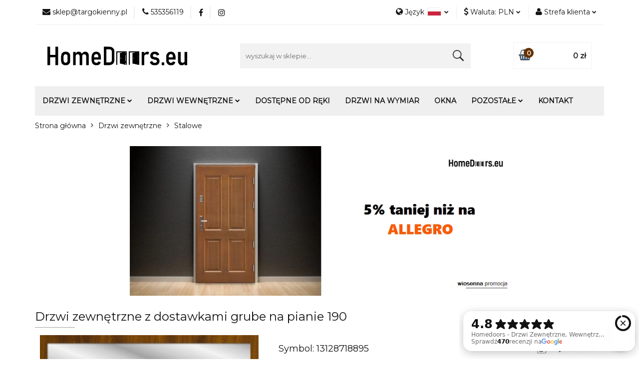

--- FILE ---
content_type: text/html; charset=utf-8
request_url: https://homedoors.eu/Drzwi-zewnetrzne-z-dostawkami-grube-na-pianie-190-p32769
body_size: 27220
content:
<!DOCTYPE html>
<html lang="pl" currency="PLN"  class=" ">
	<head>
		<meta http-equiv="Content-Type" content="text/html; charset=UTF-8" />
		<meta name="description" content="Drzwi zewnętrzne z dostawkami grube na pianie 190 Drzwi stalowe z naświetlem bocznym i górnym z lustrem weneckim Producent: STALPRODUKT Model/wzór:gładkie z lustrem weneckim Szerokość: - dostawki boczne: 2 x 500 mm - dostawka górna: 400 mm - światło przej">
		<meta name="keywords" content="Sklep, internetowy, produkty, najniższe ceny, tanio, solidnie, gwarancja, dobra jakość, okna, drzwi, promocje, bramy garażowe, drzwi do domu, drzwi do mieszkania, tanie drzwi">
					<meta name="generator" content="Sky-Shop">
						<meta name="author" content="HomeDoors.eu - Drzwi i okna do twojego domu! - działa na oprogramowaniu sklepów internetowych Sky-Shop.pl">
		<meta name="viewport" content="width=device-width, initial-scale=1.0">
		<meta name="skin_id" content="universal">
		<meta property="og:title" content="Drzwi zewnętrzne z dostawkami grube na pianie 190 | Stalprodukt | Drzwi do domu">
		<meta property="og:description" content="Drzwi zewnętrzne z dostawkami grube na pianie 190 Drzwi stalowe z naświetlem bocznym i górnym z lustrem weneckim Producent: STALPRODUKT Model/wzór:gładkie z lustrem weneckim Szerokość: - dostawki boczne: 2 x 500 mm - dostawka górna: 400 mm - światło przej">
					<meta property="og:image" content="https://homedoors.eu/images/drzwiokna/287000-288000/Drzwi-zewnetrzne-z-dostawkami-grube-na-pianie-190_%5B287865%5D_568.jpg">
			<meta property="og:image:type" content="image/jpeg">
			<meta property="og:image:width" content="568">
			<meta property="og:image:height" content="742">
			<link rel="image_src" href="https://homedoors.eu/images/drzwiokna/287000-288000/Drzwi-zewnetrzne-z-dostawkami-grube-na-pianie-190_%5B287865%5D_568.jpg">
							<link rel="shortcut icon" href="/upload/drzwiokna/favicon.png">
									<link rel="next" href="https://homedoors.eu/Drzwi-zewnetrzne-z-dostawkami-grube-na-pianie-190-p32769/pa/2#scr">
							<link rel="canonical" href="https://homedoors.eu/Drzwi-zewnetrzne-z-dostawkami-grube-na-pianie-190-p32769">
							<link rel="alternate" href="https://homedoors.eu/Drzwi-zewnetrzne-z-dostawkami-grube-na-pianie-190-p32769" hreflang="pl">
					<link rel="alternate" href="https://en.homedoors.eu/Drzwi-zewnetrzne-z-dostawkami-grube-na-pianie-190-p32769" hreflang="en">
					<link rel="alternate" href="https://de.homedoors.eu/Drzwi-zewnetrzne-z-dostawkami-grube-na-pianie-190-p32769" hreflang="de">
					<link rel="alternate" href="https://cz.homedoors.eu/Drzwi-zewnetrzne-z-dostawkami-grube-na-pianie-190-p32769" hreflang="cs">
					<link rel="alternate" href="https://fr.homedoors.eu/Drzwi-zewnetrzne-z-dostawkami-grube-na-pianie-190-p32769" hreflang="fr">
					<link rel="alternate" href="https://it.homedoors.eu/Drzwi-zewnetrzne-z-dostawkami-grube-na-pianie-190-p32769" hreflang="it">
				<title>Drzwi zewnętrzne z dostawkami grube na pianie 190 | Stalprodukt | Drzwi do domu</title>
		<meta name="google-site-verification" content="k_Z-mtcsVbRPC8iB_Ux8tIginVCHLa-bX26SYzAdnBw">

				


    <script type="text/plain" data-cookiecategory="marketing">
        !function(f, b, e, v, n, t, s) {
            if (f.fbq) return;
            n = f.fbq = function() {
                n.callMethod ?
                    n.callMethod.apply(n, arguments) : n.queue.push(arguments)
            };
            if (!f._fbq) f._fbq = n;
            n.push = n;
            n.loaded = !0;
            n.version = '2.0';
            n.queue = [];
            t = b.createElement(e);
            t.async = !0;
            t.src = v;
            s = b.getElementsByTagName(e)[0];
            s.parentNode.insertBefore(t, s)
        }(window,
            document, 'script', 'https://connect.facebook.net/en_US/fbevents.js');
        fbq('init', '366678634047908');

				fbq('track', 'PageView', {}, { eventID: 'PageView.0746049001769900508' } );
				fbq('track', 'ViewContent', {"value":11514,"currency":"PLN","content_ids":[32769],"content_type":"product","content_name":"Drzwi zewnętrzne z dostawkami grube na pianie 190"}, { eventID: 'ViewContent.0746049001769900508' } );
		    </script>
    <noscript>
        <img height="1" width="1" src="https://www.facebook.com/tr?id=366678634047908&ev=&noscript=1">
    </noscript>

<!-- edrone -->



	
        <script>
        const getCookie = (name) => {
            const pair = document.cookie.split('; ').find(x => x.startsWith(name+'='))
            if (pair) {
                return JSON.parse(pair.split('=')[1])
            }
        }

        const ccCookie = getCookie('cc_cookie')

        window.dataLayer = window.dataLayer || [];
        function gtag(){dataLayer.push(arguments);}

        gtag('consent', 'default', {
            'ad_storage': 'denied',
            'analytics_storage': 'denied',
            'ad_user_data': 'denied',
            'ad_personalization':  'denied',
            'security_storage': 'denied',
            'personalization_storage': 'denied',
            'functionality_storage': 'denied',
            wait_for_update: 500
        });

        // --- MICROSOFT ---
        window.uetq = window.uetq || [];
        window.uetq.push('consent', 'default', {
            'ad_storage': 'denied'
        });

        if (ccCookie) {
            gtag('consent', 'update', {
                'ad_storage': ccCookie.categories.includes('marketing') ? 'granted' : 'denied',
                'analytics_storage': ccCookie.categories.includes('analytics') ? 'granted' : 'denied',
                'ad_user_data': ccCookie.categories.includes('marketing') ? 'granted' : 'denied',
                'ad_personalization':  ccCookie.categories.includes('marketing') ? 'granted' : 'denied',
                'security_storage': 'granted',
                'personalization_storage': 'granted',
                'functionality_storage': 'granted'
            });

            // --- MICROSOFT ---
            window.uetq.push('consent', 'update', {
                'ad_storage': ccCookie.categories.includes('marketing') ? 'granted' : 'denied'
            });
        }

    </script>
        <script async src="https://www.googletagmanager.com/gtag/js?id=G-SHPYV3FBLY"></script>
    <script>
        window.dataLayer = window.dataLayer || [];
        function gtag(){dataLayer.push(arguments);}
        gtag('js', new Date());

        gtag('config', 'G-SHPYV3FBLY');
    </script>
	

	
<!-- Google Tag Manager -->
<script>(function(w,d,s,l,i){w[l]=w[l]||[];w[l].push({'gtm.start':
        new Date().getTime(),event:'gtm.js'});var f=d.getElementsByTagName(s)[0],
    j=d.createElement(s),dl=l!='dataLayer'?'&l='+l:'';j.async=true;j.src=
    'https://www.googletagmanager.com/gtm.js?id='+i+dl;f.parentNode.insertBefore(j,f);
})(window,document,'script','dataLayer','GTM-W68T2XZZ');</script>
<!-- End Google Tag Manager -->

	<script>
		var GA_4_PRODUCTS_DATA =  [{"item_id":32769,"item_brand":"Stalprodukt","item_category":"Stalowe"}] ;
			</script>

	<script type="text/javascript">
		window.__lc = window.__lc || {};
		window.__lc.license = 12126546;
		(function() {
			var lc = document.createElement('script'); lc.type = 'text/javascript'; lc.async = true;
			lc.src = ('https:' == document.location.protocol ? 'https://' : 'http://') + 'cdn.livechatinc.com/tracking.js';
			var s = document.getElementsByTagName('script')[0]; s.parentNode.insertBefore(lc, s);
		})();
	</script>






		<script type="text/javascript">

			function imageLoaded(element, target = "prev") {
				let siblingElement;
				if (target === "prev") {
					siblingElement = element.previousElementSibling;
				} else if (target === "link") {
					siblingElement = element.parentElement.previousElementSibling;
				}
				if (siblingElement && (siblingElement.classList.contains("fa") || siblingElement.classList.contains("icon-refresh"))) {
					siblingElement.style.display = "none";
				}
			}
			</script>

        
		<link rel="stylesheet" href="/view/new/userContent/drzwiokna/style.css?v=557">
		<meta name="google-site-verification" content="WK6KgRo7EPp4BWhBrLqok4ifRjwY31P4O0Sd8lBDtLg">

<!-- Google tag (gtag.js) -->
<script async src="https://www.googletagmanager.com/gtag/js?id=G-K8YWGJMTZT"></script>
<script>
  window.dataLayer = window.dataLayer || [];
  function gtag(){dataLayer.push(arguments);}
  gtag('js', new Date());

  gtag('config', 'G-K8YWGJMTZT');
</script>
<!-- Google tag (gtag.js) -->
<script async src="https://www.googletagmanager.com/gtag/js?id=G-T0XK396Y79"></script>
<script>
  window.dataLayer = window.dataLayer || [];
  function gtag(){dataLayer.push(arguments);}
  gtag('js', new Date());

  gtag('config', 'G-T0XK396Y79');
</script>

<style>
@import url('https://fonts.googleapis.com/css?family=Montserrat&display=swap');

body
{
font-family: 'Montserrat', sans-serif !important;
}
.fa-at:before {
    content: "\f0e0" !important;
}

.stempel{
position: absolute;
bottom: 0;
right: 0;
z-index: 10;
width: 200px;
height; 200px;
} 

#header.mod-header-3 .menu {
padding-top: 10px !important;
padding-bottom: 10px !important;
}

#header.mod-header-3 .menu ul li a {
text-transform: uppercase !important;
font-size: 14px !important;
font-weight: 900 !important;
font-family: 'Montserrat', sans-serif !important;
}

/*
.search-box {
padding-right: 50px !important;
}
*/
.search-box .input-field{
height: 50px !important;
border:1px solid #f2f2f2;
-webkit-border-radius: 0px !important;
-moz-border-radius: 0px !important;
border-radius: 0px !important;
background-color: #f2f2f2 !important;
}

.search-box .btn{
height: 50px !important;
-webkit-border-radius: 0px !important;
-moz-border-radius: 0px !important;
border-radius: 0px !important;
border: none !important;
background: #f2f2f2 url('https://homedoors.eu/upload/drzwiokna//iconsearch.png') no-repeat !important;
color: #333 !important;
width: 50px !important;
right: 0 !important;
top: 0 !important;
display: inline-block !important;
}
/*
.sub-header .quick-cart > a {
    display: flex !important;
    height: 100% !important;
    align-items: center !important;
    justify-content: space-between !important;
    height: 50px !important;
    padding: 20px 20px 18px 30px !important;
    border: 1px solid #f2f2f2 !important;
}

.sub-header .quick-cart .price {
    position: static !important;
    top: auto !important;
    left: auto !important;
    white-space: normal !important;
    padding: 15px 15px 15px 15px !important;
    font-size: 13px !important;
    font-weight: bold !important;
    color: #000 !important;
    transform: none !important;
    display: flex !important;
    flex-direction: column !important;
}

.sub-header .quick-cart .fa {
    color: #485868 !important;
    position: relative !important;
    font-size: 21px !important;
    bottom: 0px !important;
}

.sub-header .quick-cart .counter {
    border-radius: 12px !important;
    background: #663300 !important;
    min-width: 20px !important;
    height: 20px !important;
    font-size: 12px !important;
    font-weight: 400 !important;
    padding: 3px !important;
    position: static !important;
    bottom: auto !important;
    right: auto !important;
    display: inline-block !important;
    transform: none !important;
    margin-left: -5px !important;
    z-index: 1 !important;
}

*/
.search-box:hover, .search-box:focus{
border:1px solid #e3e3e3;
-webkit-transition:border-color 0.2s ease-in-out;
-moz-transition:border-color 0.2s ease-in-out;
-ms-transition:border-color 0.2s ease-in-out;
-o-transition:border-color 0.2s ease-in-out;
transition:border-color 0.2s ease-in-out}


#header.mod-header-3 .header_inner_wrapper .header_middle_content .header_middle_content_quick_cart_wrapper .header_middle_content_quick_cart .counter{
left:20px;
right:unset;
width:20px;
height:20px;
line-height:20px;
min-width:20px;
background-color:#663300;
top:10px;
}
#header.mod-header-3 .header_inner_wrapper .header_middle_content .header_middle_content_quick_cart_wrapper .header_middle_content_quick_cart .price{
order:1;
}
#header.mod-header-3 .header_inner_wrapper .header_middle_content .header_middle_content_quick_cart_wrapper .header_middle_content_quick_cart .fa{
font-size:22px;
bottom:-8px
}

#header.mod-header-3 .header_inner_wrapper .header_middle_content .header_middle_content_quick_cart_wrapper .header_middle_content_quick_cart .counter span{
top:-5px;
}
#header.mod-header-3 .header_inner_wrapper .header_middle_content .header_middle_content_quick_cart_wrapper .header_middle_content_quick_cart .price{
padding:10px 0 10px 10px;
}
#header.mod-header-3 .header_inner_wrapper .header_middle_content .header_middle_content_quick_cart_wrapper .header_middle_content_quick_cart .price{
font-size:15px;
color:#131313;
}
#header.mod-header-3 .header_inner_wrapper .header_middle_content .header_middle_content_inner_wrapper .header_middle_content_quick_cart_wrapper{
    border: 1px solid #f2f2f2 !important;
padding: 5px 10px;
}


#header.mod-header-3 .header_inner_wrapper .header_middle_content .header_middle_content_searchbox form .header_middle_content_searchbox_button_wrapper .btn{
padding: 0 !important;
}



.orange {
color: #ff9900 !important;
}

.product-card.mod-product-card-1 .product-tabs .tab .tab-content img {
    max-width: 100% !important;
max-height: 500px !important;
    height: auto !important;
}


.text-parameter-box-wrapper
{
    max-width: 220px !important;
}

</style>




<script>(function (w,d,s,o,r,js,fjs) {
    w[r]=w[r]||function() {(w[r].q = w[r].q || []).push(arguments)}
    w[r]('app', 'SISS7wC_9');
    if(d.getElementById(o)) return;
    js = d.createElement(s), fjs = d.getElementsByTagName(s)[0];
    js.id = o; js.src = 'https://embed.trustmary.com/embed.js';
    js.async = 1; fjs.parentNode.insertBefore(js, fjs);
  }(window, document, 'script', 'trustmary-embed', 'tmary'));
</script>
		
		<script src="/view/new/scheme/public/_common/js/libs/promise/promise.min.js"></script>
		<script src="/view/new/scheme/public/_common/js/libs/jquery/jquery.min.js"></script>
		<script src="/view/new/scheme/public/_common/js/libs/angularjs/angularjs.min.js"></script>
	</head>
	<body 		  data-coupon-codes-active="1"
		  data-free-delivery-info-active="0"
		  data-generate-pdf-config="PRODUCT_AND_CART"
		  data-hide-price="0"
		  data-is-user-logged-id="0"
		  data-loyalty-points-active="0"
		  data-cart-simple-info-quantity="0"
		  data-cart-simple-info-price="0 zł"
		  data-base="PLN"
		  data-used="PLN|zł"
		  data-rates="'PLN':1,'EUR':4.1818181818182,'CZK':0.17281818181818,'GBP':4.4169090909091"
		  data-decimal-hide="1"
		  data-decimal=","
		  data-thousand=" "
		   data-js-hash="997c5d34a3"		  data-gtag-events="true" data-gtag-id="G-SHPYV3FBLY"		  		  class="		  		  		  		  "
		  		  		  		  		  data-hurt-price-type="brutto"
		  data-hurt-price-text=""
		  		  data-tax="23"
	>
		<!-- Google Tag Manager (noscript) -->
<noscript><iframe src="https://www.googletagmanager.com/ns.html?id=GTM-5MJDL99"
height="0" width="0" style="display:none;visibility:hidden"></iframe></noscript>
<!-- End Google Tag Manager (noscript) -->


<script>
$(document).ready(function() {
    var vallxxs = $("input[name='phone_number_box']").attr('placeholder');

    if(vallxxs=="disablelol")
    {
    $(".send-phone").hide();
    $("input[name='phone_number_box']").hide();
    }
});
</script>



<script type="text/javascript">
(function() {
  var currentDomain = window.location.hostname;
  var _tsid = "empty";

  // Wyświetl Trustbadge tylko na niemieckiej wersji domeny
  if (currentDomain === "de.homedoors.eu") {
    _tsid = "X2EF2F646D2090DE50D4804EE343CA739";
  }

  if (_tsid !== "empty") {
    var _ts = document.createElement("script");
    _ts.setAttribute("data-desktop-y-offset", "50");
    _ts.setAttribute("data-mobile-y-offset", "0");
    _ts.setAttribute("data-desktop-disable-reviews", "false");
    _ts.setAttribute("data-desktop-enable-custom", "false");
    _ts.setAttribute("data-desktop-position", "right");
    _ts.setAttribute("data-desktop-custom-opening-direction", "topright");
    _ts.setAttribute("data-desktop-custom-width", "156");
    _ts.setAttribute("data-desktop-enable-fadeout", "false");
    _ts.setAttribute("data-disable-mobile", "false");
    _ts.setAttribute("data-disable-trustbadge", "false");
    _ts.setAttribute("data-mobile-custom-width", "156");
    _ts.setAttribute("data-mobile-custom-opening-direction", "topright");
    _ts.setAttribute("data-mobile-disable-reviews", "false");
    _ts.setAttribute("data-mobile-enable-custom", "false");
    _ts.setAttribute("data-mobile-position", "left");
    _ts.setAttribute("data-mobile-enable-topbar", "false");
    _ts.setAttribute("data-color-scheme", "light");
    _ts.type = "text/javascript";
    _ts.charset = "utf-8";
    _ts.async = true;
    _ts.src = "//widgets.trustedshops.com/js/" + _tsid + ".js";

    var __ts = document.getElementsByTagName("script")[0];
    __ts.parentNode.insertBefore(_ts, __ts);
  } else {
    console.log("Trusted Shops: Trustbadge not loaded (domain not matched).");
  }
})();
</script>


<script>
(function () {
  // domeny
  var host = location.hostname;
  var isPL = host === "homedoors.eu";
  var isDE = host === "de.homedoors.eu";

  // wyjątki — nie przekierowujemy np. koszyka, checkoutu itd.
  var skip = /^\/(cart|checkout|admin)/i.test(location.pathname);

  // preferencja języka z przeglądarki
  var prefersDE = (navigator.languages || [navigator.language || ""])
    .some(function (l){ return /^de(\-|$)/i.test(l||""); });

  // odczyt zapisanej preferencji użytkownika (ciasteczko)
  var cookie = document.cookie || "";
  var match = cookie.match(/(?:^|;\s*)lang_choice=([a-z-]+)/i);
  var langChoice = match ? match[1] : "";

  // automatyczne przekierowanie tylko:
  // - gdy użytkownik jest na PL domenie
  // - nie kliknął wcześniej wyboru języka
  // - przeglądarka ma język niemiecki
  // - nie jesteśmy w wyjątkach (koszyk itd.)
  if (isPL && !skip && !langChoice && prefersDE) {
    var u = new URL(location.href);
    u.hostname = "de.homedoors.eu";
    location.replace(u.toString());
  }

  // nasłuch na kliknięcia w przyciski zmiany języka
  document.addEventListener('click', function(e){
    var a = e.target.closest('a.lang-switch');
    if (!a) return;
    var lang = a.getAttribute('data-lang') || '';
    document.cookie = "lang_choice=" + encodeURIComponent(lang) +
      "; path=/; max-age=31536000; domain=.homedoors.eu; SameSite=Lax";
  });
})();
</script>
		
					
<!-- Google Tag Manager (noscript) -->
<noscript>
    <iframe src="https://www.googletagmanager.com/ns.html?id=G-SHPYV3FBLY"
                  height="0" width="0" style="display:none;visibility:hidden"></iframe>
</noscript>
<!-- End Google Tag Manager (noscript) -->
		


<div id="aria-live" role="alert" aria-live="assertive" class="sr-only">&nbsp;</div>
<main class="skyshop-container" data-ng-app="SkyShopModule">
		

<div data-ng-controller="CartCtrl" data-ng-init="init({type: 'QUICK_CART', turnOffSales: 0})">
		
<md-sidenav ng-cloak md-component-id="mobile-cart" class="md-sidenav-right position-fixed" sidenav-swipe>
    <md-content layout-padding="">
        <div class="dropdown dropdown-quick-cart">
            
  <ul data-ng-if="data.cartSelected || data.hidePrice" class="quick-cart-products-wrapper products">
    <li data-ng-if="!data.cartSelected.items.length" class="quick-cart-empty-wrapper">
      <div class="quick-cart-empty-title">
        Koszyk jest pusty
      </div>
    </li>
    <li data-ng-if="data.cartSelected.items.length && item.type !== 'GRATIS_PRODUCT'" class="quick-cart-products__item" data-nosnippet data-ng-repeat="item in data.cartSelected.items track by item.id">
      <div class="container-fluid">
        <div class="row product">
          <div>
            <button data-ng-click="openProductPage(item.product)" data-ng-disabled="isApiPending">
              <img class="product-image"
                   data-ng-srcset="[{[item.product.photo.url]}] 125w"
                   sizes="(max-width: 1200px) 125px, 125px"
                   data-ng-src="[{[item.product.photo.url]}]"
                   alt="[{[item.product.name]}]"/>
            </button>
          </div>
          <div>
            <button data-ng-click="openProductPage(item.product)" data-ng-disabled="isApiPending">
              <span class="product-name" data-ng-bind="item.product.name"></span>
            </button>
            <span class="product-total">
            <span data-ng-bind="item.quantity"></span> x <span data-ng-bind-html="item.unitPriceSummary | priceFormat:'brutto'"></span>
          </span>
          </div>
          <div>
            <i class="close-shape"
               is-disabled="isApiPending"
               remove-list-item
               parent-selector-to-remove="'li'"
               collapse-animation="true"
               click="deleteCartItem(item.id)"></i>
          </div>
        </div>
      </div>
    </li>
  </ul>
  <div data-ng-if="data.cartSelected || data.hidePrice" class="quick-cart-products-actions">
    <div class="quick-cart-products-actions__summary">
      <div data-ng-if="cartFinalDiscountByFreeDelivery() || (data.cartFreeDelivery && data.cartFreeDelivery.status !== data.cartFreeDeliveryStatuses.NOT_AVAILABLE)" class="quick-cart-products-actions__summary-delivery">
        <div data-ng-if="!cartFinalDiscountByFreeDelivery()  && data.cartFreeDelivery.missingAmount > 0" class="summary-element cart-is-free-shipment">
          <span>Do bezpłatnej dostawy brakuje</span>
          <span data-ng-bind-html="data.cartFreeDelivery | priceFormat: 'brutto'">-,--</span>
        </div>
        <div data-ng-if="cartFinalDiscountByFreeDelivery() || data.cartFreeDelivery.missingAmount <= 0" class="summary-element free-shipment-wrapper">
          <i class="fa fa-truck"></i>
          <span class="value-upper free-shipment-info">Darmowa dostawa!</span>
        </div>
        <div>
        </div>
      </div>

      <div class="quick-cart-products-actions__summary-total-price">
        <span>Suma </span>
        <span data-ng-if="!data.hidePrice" class="value" data-ng-bind-html="data.cartSelected.priceSummary | priceFormat:'brutto':true">0 zł</span>
        <span data-ng-if="data.hidePrice" class="hide-price-text"></span>
      </div>
            <div class="quick-cart-products-actions__summary-discount-info" data-ng-if="data.cartSelected.priceSummary.final.gross != data.cartSelected.priceSummary.base.gross">
        <small>Cena uwzględnia rabaty</small>
      </div>
    </div>
    <button data-ng-disabled="isApiPending" type="button" class="btn btn-primary btn-block" data-ng-click="goToCart()">
      Realizuj zamówienie
    </button>
  </div>
  <!--googleon: all-->
        </div>
    </md-content>
</md-sidenav>		<header id="header" class="mod-header-3 ">
				
<section class="mobile-search">
  <span class="title"></span>
  <i class="close-shape"></i>
    <form method="GET" action="/category/#top">
      <div class="row">
        <div class="mobile-search-input-wrapper clearbox">
          <input class="input-field core_quickSearchAjax" type="text" name="q" product-per-page="4" value="" placeholder="wyszukaj w sklepie..." autocomplete="off"  />
          <i class="clearbox_button"></i>
                  </div>
        <div class="mobile-search-btn-wrapper">
          <input type="submit" value="" class="btn btn-primary btn-block">
        </div>
      </div>
              
<div class="search_dropdown_inner_wrapper search-container core_quickSearchAjaxHints hidden">
  <div class="search">
    <div class="search-loading">
      <i class="fa fa-refresh fa-spin fa-3x fa-fw"></i>
    </div>
    <div class="search-information hidden">
      <span class="information"></span>
    </div>
    <table class="search-results">
      <tr class="search-result-pattern hidden" data-id="{{:id:}}">
        <td class="search-img">
          <img src="/view/new/img/transparent.png" data-src="{{:image:}}_60.jpg" alt="" />
          <a href="#{{:url:}}" class="link"></a>
        </td>
        <td class="search-info">
          <span class="title">{{:name:}}</span>
          <a href="#{{:url:}}" class="link"></a>
        </td>
        <td class="search-price">
          <span class="price-normal {{:is_discount:}}">
            <span class="core_priceFormat" data-price="{{:price:}}"></span>
          </span>
          <span class="price-special">
            <span class="core_priceFormat" data-price="{{:price_discount:}}"></span>
          </span>
          <a href="#{{:url:}}" class="link"></a>
        </td>
      </tr>
    </table>
    <div class="search-count hidden">
      Znaleziono produktów: <span class="count"></span>
    </div>
  </div>
</div>
          </form>
</section>
		<div class="header_inner_wrapper">
			
			<section class="top_bar">
				<div class="sky-container">
					<div class="top_bar_inner_wrapper">
						<div class="top_bar_item left">
							
<div class="top_bar_item_list_wrapper">
  <ul class="top_bar_item_list">
        <li data-type="email" class="top_bar_item_list_item hidden-on-mobile" id="top_bar_item_list_item_email">
                  <a href="mailto:sklep@targokienny.pl">
            <div class="top_bar_item_list_item_icon" id="top_bar_item_list_item_email_icon">
              <span class="helper-icon">
                <i class="fa fa-at"></i>
              </span>
            </div>
            <span class="helper-text">
              sklep@targokienny.pl
            </span>
          </a>
                  </li>
              <li data-type="phone" class="top_bar_item_list_item hidden-on-mobile" id="top_bar_item_list_item_phone">
                      <a href="tel:535356119">
              <div class="top_bar_item_list_item_icon" id="top_bar_item_list_item_phone_icon">
                <span class="helper-icon">
                  <i class="fa fa-phone"></i>
                </span>
              </div>
              <span class="helper-text">
                535356119
              </span>
            </a>
                </li>
                      <li data-type="social-sm_facebook" class="top_bar_item_list_item top_bar_item_list_item_social_media hidden-on-mobile" ng-non-bindable>
            <a href="https://www.facebook.com/homedoors.eu/" rel="nofollow" target="_blank">
                <div class="top_bar_item_list_item_social_media">
                                    <span class="top_bar_item_list_item_social_media_icon" id="top_bar_item_list_item_social_media_icon_fb">
                    <i class="fa fa-facebook"></i>
                  </span>
                                  </div>
            </a>
        </li>
                        <li data-type="social-sm_instagram" class="top_bar_item_list_item top_bar_item_list_item_social_media hidden-on-mobile" ng-non-bindable>
            <a href="https://www.instagram.com/homedoors.eu/" rel="nofollow" target="_blank">
                <div class="top_bar_item_list_item_social_media">
                                    <span class="top_bar_item_list_item_social_media_icon" id="top_bar_item_list_item_social_media_icon_ig">
                    <i class="fa fa-instagram"></i>
                  </span>
                                  </div>
            </a>
        </li>
                                                                                                                                  <li id="mobile-open-contact" class="top_bar_item_list_item top_bar_item_list_item_contact hidden-on-desktop">
          <a href="#">
            <div class="top_bar_item_list_item_item_social_envelope_icon">
              <span class="helper-icon">
                <i class="fa fa-envelope"></i>
              </span>
              <span class="helper-arrow">
                <i class="fa fa-chevron-down"></i>
              </span>
            </div>
          </a>
      </li>
      </ul>
</div>						</div>
						<div class="top_bar_item right">
							
<div class="top_bar_item_list_wrapper">
    <ul class="top_bar_item_list">
                    <li class="top_bar_item_list_item language">
                <div class="top_bar_item_list_item_language_icon">
                    <span class="helper-icon">
                        <i class="fa fa-globe"></i>
                    </span>
                    <span class="helper-text">
                        Język
                    </span> 
                    <img src="/view/new/img/ico_lang/pl.png" class="icon-language-flag" alt="">
                    <span class="helper-arrow">
                        <i class="fa fa-chevron-down"></i>
                    </span>
                </div>
                <div class="dropdown">
                    <ul>
                                                                                    <li class="">
                                    <a href="https://homedoors.eu/Drzwi-zewnetrzne-z-dostawkami-grube-na-pianie-190-p32769">Polski <img src="/view/new/img/ico_lang/pl.png" class="icon-language-flag small" alt="Polski"></a>
                                </li>
                                                                                                                <li class="">
                                    <a href="https://en.homedoors.eu/Drzwi-zewnetrzne-z-dostawkami-grube-na-pianie-190-p32769">English <img src="/view/new/img/ico_lang/en.png" class="icon-language-flag small" alt="English"></a>
                                </li>
                                                                                                                <li class="">
                                    <a href="https://de.homedoors.eu/Drzwi-zewnetrzne-z-dostawkami-grube-na-pianie-190-p32769">German <img src="/view/new/img/ico_lang/de.png" class="icon-language-flag small" alt="German"></a>
                                </li>
                                                                                                                <li class="">
                                    <a href="https://cz.homedoors.eu/Drzwi-zewnetrzne-z-dostawkami-grube-na-pianie-190-p32769">Czech <img src="/view/new/img/ico_lang/cs.png" class="icon-language-flag small" alt="Czech"></a>
                                </li>
                                                                                                                <li class="">
                                    <a href="https://fr.homedoors.eu/Drzwi-zewnetrzne-z-dostawkami-grube-na-pianie-190-p32769">French <img src="/view/new/img/ico_lang/fr.png" class="icon-language-flag small" alt="French"></a>
                                </li>
                                                                                                                <li class="">
                                    <a href="https://it.homedoors.eu/Drzwi-zewnetrzne-z-dostawkami-grube-na-pianie-190-p32769">Italian <img src="/view/new/img/ico_lang/it.png" class="icon-language-flag small" alt="Italian"></a>
                                </li>
                                                                        </ul>
                </div>
            </li>
                            <li class="top_bar_item_list_item currency">
                <div class="top_bar_item_list_item_currency_icon">
                    <span class="helper-icon">
                        <i class="fa fa-usd"></i>
                    </span>
                    <span class="helper-text">
                        Waluta: <span data-select-currency-name>PLN</span>
                    </span> 
                    <span class="helper-arrow">
                        <i class="fa fa-chevron-down"></i>
                    </span>
                </div>
                <div class="dropdown">
                    <ul>
                                                    <li class="active" data-select-currency-active>
                                <a href="#" data-select-currency="PLN|zł">PLN</a>
                            </li>
                                                    <li class="" data-select-currency-active>
                                <a href="#" data-select-currency="EUR|€">EUR</a>
                            </li>
                                                    <li class="" data-select-currency-active>
                                <a href="#" data-select-currency="CZK|Kč">CZK</a>
                            </li>
                                                    <li class="" data-select-currency-active>
                                <a href="#" data-select-currency="GBP|£">GBP</a>
                            </li>
                                            </ul>
                </div>
            </li>
                <li class="top_bar_item_list_item user-menu">
            
  <div class="header_top_bar_social_user_icon">
    <span class="helper-icon">
      <i class="fa fa-user"></i>
    </span>
          <span class="hidden-on-mobile">
        Strefa klienta
      </span>
      <span class="helper-arrow">
        <i class="fa fa-chevron-down"></i>      </span> 
  </div>
  <div class="dropdown">
    <ul>
      <li>
        <a href="/login/">Zaloguj się</a>
      </li>
      <li>
        <a href="/register/">Zarejestruj się</a>
      </li>
            <li>
        <a href="/ticket/add/" rel="nofollow">Dodaj zgłoszenie</a>
      </li>
            <li>
        <a href="#" data-cc="c-settings" rel="nofollow">Zgody cookies</a>
      </li>
          </ul>
  </div>
        </li>
                    <li  data-ng-click="openMobileCart($event)" data-ng-mouseenter="loadMobileCart()" class="top_bar_item_list_item quick-cart  hidden-on-desktop ">
                <div class="top_bar_item_list_item_cart_icon">
                    <span class="helper-icon">
                        <i class="fa fa-shopping-basket"></i>
                    </span>
                    <span class="helper-text">
                        Koszyk
                    </span>
                    <span class="helper-text-amount">
                        <span class="helper-cart-left-bracket">(</span>
                        <span data-ng-bind="data.cartAmount">0</span>
                        <span class="helper-cart-right-bracket">)</span>
                    </span>
                    <span class="helper-arrow">
                        <i class="fa fa-chevron-down"></i>
                    </span>
                </div>
                                <div data-ng-if="data.initCartAmount" class="dropdown dropdown-quick-cart">
                    
  <ul data-ng-if="data.cartSelected || data.hidePrice" class="quick-cart-products-wrapper products">
    <li data-ng-if="!data.cartSelected.items.length" class="quick-cart-empty-wrapper">
      <div class="quick-cart-empty-title">
        Koszyk jest pusty
      </div>
    </li>
    <li data-ng-if="data.cartSelected.items.length && item.type !== 'GRATIS_PRODUCT'" class="quick-cart-products__item" data-nosnippet data-ng-repeat="item in data.cartSelected.items track by item.id">
      <div class="container-fluid">
        <div class="row product">
          <div>
            <button data-ng-click="openProductPage(item.product)" data-ng-disabled="isApiPending">
              <img class="product-image"
                   data-ng-srcset="[{[item.product.photo.url]}] 125w"
                   sizes="(max-width: 1200px) 125px, 125px"
                   data-ng-src="[{[item.product.photo.url]}]"
                   alt="[{[item.product.name]}]"/>
            </button>
          </div>
          <div>
            <button data-ng-click="openProductPage(item.product)" data-ng-disabled="isApiPending">
              <span class="product-name" data-ng-bind="item.product.name"></span>
            </button>
            <span class="product-total">
            <span data-ng-bind="item.quantity"></span> x <span data-ng-bind-html="item.unitPriceSummary | priceFormat:'brutto'"></span>
          </span>
          </div>
          <div>
            <i class="close-shape"
               is-disabled="isApiPending"
               remove-list-item
               parent-selector-to-remove="'li'"
               collapse-animation="true"
               click="deleteCartItem(item.id)"></i>
          </div>
        </div>
      </div>
    </li>
  </ul>
  <div data-ng-if="data.cartSelected || data.hidePrice" class="quick-cart-products-actions">
    <div class="quick-cart-products-actions__summary">
      <div data-ng-if="cartFinalDiscountByFreeDelivery() || (data.cartFreeDelivery && data.cartFreeDelivery.status !== data.cartFreeDeliveryStatuses.NOT_AVAILABLE)" class="quick-cart-products-actions__summary-delivery">
        <div data-ng-if="!cartFinalDiscountByFreeDelivery()  && data.cartFreeDelivery.missingAmount > 0" class="summary-element cart-is-free-shipment">
          <span>Do bezpłatnej dostawy brakuje</span>
          <span data-ng-bind-html="data.cartFreeDelivery | priceFormat: 'brutto'">-,--</span>
        </div>
        <div data-ng-if="cartFinalDiscountByFreeDelivery() || data.cartFreeDelivery.missingAmount <= 0" class="summary-element free-shipment-wrapper">
          <i class="fa fa-truck"></i>
          <span class="value-upper free-shipment-info">Darmowa dostawa!</span>
        </div>
        <div>
        </div>
      </div>

      <div class="quick-cart-products-actions__summary-total-price">
        <span>Suma </span>
        <span data-ng-if="!data.hidePrice" class="value" data-ng-bind-html="data.cartSelected.priceSummary | priceFormat:'brutto':true">0 zł</span>
        <span data-ng-if="data.hidePrice" class="hide-price-text"></span>
      </div>
            <div class="quick-cart-products-actions__summary-discount-info" data-ng-if="data.cartSelected.priceSummary.final.gross != data.cartSelected.priceSummary.base.gross">
        <small>Cena uwzględnia rabaty</small>
      </div>
    </div>
    <button data-ng-disabled="isApiPending" type="button" class="btn btn-primary btn-block" data-ng-click="goToCart()">
      Realizuj zamówienie
    </button>
  </div>
  <!--googleon: all-->
                </div>
                            </li>
            </ul>
</div>
						</div>
					</div>
				</div>
			</section>
			<section class="header_middle_content">
				<div class="sky-container">
					<div class="header_middle_content_inner_wrapper">
						<a href="/" class="header_middle_content_logo">
							<img src="/upload/drzwiokna/logos//logotest-2-.png" data-src-old-browser="" alt=" HomeDoors.eu - Drzwi i okna do twojego domu! " />
						</a>
						<ul class="mobile-actions">
							<li id="mobile-open-search">
								<i class="fa fa-search"></i>
							</li>
							<li id="mobile-open-menu">
								<i class="fa fa-bars"></i>
							</li>
						</ul>
						<div class="header_middle_content_searchbox search-box ">
							<form method="GET" action="/category/#top">
								<div class="header_middle_content_searchbox_input_wrapper">
									<input cy-data="headerSearch" class="input-field core_quickSearchAjax" type="text" name="q" value="" placeholder="wyszukaj w sklepie..." autocomplete="off"  />
																	</div>
								<div class="header_middle_content_searchbox_button_wrapper">
									<input type="submit" value="" class="btn btn-primary btn-block">
																		
<div class="search_dropdown_inner_wrapper search-container core_quickSearchAjaxHints hidden">
  <div class="search">
    <div class="search-loading">
      <i class="fa fa-refresh fa-spin fa-3x fa-fw"></i>
    </div>
    <div class="search-information hidden">
      <span class="information"></span>
    </div>
    <table class="search-results">
      <tr class="search-result-pattern hidden" data-id="{{:id:}}">
        <td class="search-img">
          <img src="/view/new/img/transparent.png" data-src="{{:image:}}_60.jpg" alt="" />
          <a href="#{{:url:}}" class="link"></a>
        </td>
        <td class="search-info">
          <span class="title">{{:name:}}</span>
          <a href="#{{:url:}}" class="link"></a>
        </td>
        <td class="search-price">
          <span class="price-normal {{:is_discount:}}">
            <span class="core_priceFormat" data-price="{{:price:}}"></span>
          </span>
          <span class="price-special">
            <span class="core_priceFormat" data-price="{{:price_discount:}}"></span>
          </span>
          <a href="#{{:url:}}" class="link"></a>
        </td>
      </tr>
    </table>
    <div class="search-count hidden">
      Znaleziono produktów: <span class="count"></span>
    </div>
  </div>
</div>
																	</div>
							</form>
						</div>
												
<div cy-data="headerCart" class="header_middle_content_quick_cart_wrapper quick-cart">
  <a data-ng-click="openMobileCart($event)" data-ng-mouseenter="loadMobileCart()" href="/cart/" class="header_middle_content_quick_cart" rel="nofollow">
    <div class="header_middle_content_quick_cart_price price"><span data-ng-bind-html="data.cartPriceSummary | priceFormat:'':false:'final':'0 zł'">0 zł</span></div>
    <i class="fa fa-shopping-basket"></i>
    <div class="header_middle_content_quick_cart_counter counter"><span data-ng-bind="data.cartAmount">0</span></div>
  </a>
    <div ng-cloak data-ng-if="data.initCartAmount" class="dropdown dropdown-quick-cart">
    
  <ul data-ng-if="data.cartSelected || data.hidePrice" class="quick-cart-products-wrapper products">
    <li data-ng-if="!data.cartSelected.items.length" class="quick-cart-empty-wrapper">
      <div class="quick-cart-empty-title">
        Koszyk jest pusty
      </div>
    </li>
    <li data-ng-if="data.cartSelected.items.length && item.type !== 'GRATIS_PRODUCT'" class="quick-cart-products__item" data-nosnippet data-ng-repeat="item in data.cartSelected.items track by item.id">
      <div class="container-fluid">
        <div class="row product">
          <div>
            <button data-ng-click="openProductPage(item.product)" data-ng-disabled="isApiPending">
              <img class="product-image"
                   data-ng-srcset="[{[item.product.photo.url]}] 125w"
                   sizes="(max-width: 1200px) 125px, 125px"
                   data-ng-src="[{[item.product.photo.url]}]"
                   alt="[{[item.product.name]}]"/>
            </button>
          </div>
          <div>
            <button data-ng-click="openProductPage(item.product)" data-ng-disabled="isApiPending">
              <span class="product-name" data-ng-bind="item.product.name"></span>
            </button>
            <span class="product-total">
            <span data-ng-bind="item.quantity"></span> x <span data-ng-bind-html="item.unitPriceSummary | priceFormat:'brutto'"></span>
          </span>
          </div>
          <div>
            <i class="close-shape"
               is-disabled="isApiPending"
               remove-list-item
               parent-selector-to-remove="'li'"
               collapse-animation="true"
               click="deleteCartItem(item.id)"></i>
          </div>
        </div>
      </div>
    </li>
  </ul>
  <div data-ng-if="data.cartSelected || data.hidePrice" class="quick-cart-products-actions">
    <div class="quick-cart-products-actions__summary">
      <div data-ng-if="cartFinalDiscountByFreeDelivery() || (data.cartFreeDelivery && data.cartFreeDelivery.status !== data.cartFreeDeliveryStatuses.NOT_AVAILABLE)" class="quick-cart-products-actions__summary-delivery">
        <div data-ng-if="!cartFinalDiscountByFreeDelivery()  && data.cartFreeDelivery.missingAmount > 0" class="summary-element cart-is-free-shipment">
          <span>Do bezpłatnej dostawy brakuje</span>
          <span data-ng-bind-html="data.cartFreeDelivery | priceFormat: 'brutto'">-,--</span>
        </div>
        <div data-ng-if="cartFinalDiscountByFreeDelivery() || data.cartFreeDelivery.missingAmount <= 0" class="summary-element free-shipment-wrapper">
          <i class="fa fa-truck"></i>
          <span class="value-upper free-shipment-info">Darmowa dostawa!</span>
        </div>
        <div>
        </div>
      </div>

      <div class="quick-cart-products-actions__summary-total-price">
        <span>Suma </span>
        <span data-ng-if="!data.hidePrice" class="value" data-ng-bind-html="data.cartSelected.priceSummary | priceFormat:'brutto':true">0 zł</span>
        <span data-ng-if="data.hidePrice" class="hide-price-text"></span>
      </div>
            <div class="quick-cart-products-actions__summary-discount-info" data-ng-if="data.cartSelected.priceSummary.final.gross != data.cartSelected.priceSummary.base.gross">
        <small>Cena uwzględnia rabaty</small>
      </div>
    </div>
    <button data-ng-disabled="isApiPending" type="button" class="btn btn-primary btn-block" data-ng-click="goToCart()">
      Realizuj zamówienie
    </button>
  </div>
  <!--googleon: all-->
  </div>
  
</div>											</div>
				</div>
			</section>
			<section class="menu-wrapper">
				<div class="sky-container">
					<div class="menu menu-calculate smart-menu" data-action="inline">
						<ul class="header_bottom_content_list">
							
    <li class="header_bottom_content_list_item full-width ">
              <a class="header_bottom_content_list_item_anchor">
              Drzwi zewnętrzne
        <span class="helper-arrow">
          <i class="fa fa-chevron-down"></i>
        </span>
      </a>
      <div class="dropdown">
        <div class="row">
                                                    <div class="col-xs-12 col-sm-4 col-md-3">
                  <div class="cat-title more">
                    <a href="/Drzwi-zewnetrzne-c30">Drzwi zewnętrzne</a>
                  </div>
                                      <ul class="header_bottom_content_list_dropdown">
                                              <li class="header_bottom_content_list_dropdown_item">
                          <a href="/Stalowe-c32">Stalowe</a>
                        </li>
                                              <li class="header_bottom_content_list_dropdown_item">
                          <a href="/Drewniane-c33">Drewniane</a>
                        </li>
                                              <li class="header_bottom_content_list_dropdown_item">
                          <a href="/PCV-c34">PCV</a>
                        </li>
                                              <li class="header_bottom_content_list_dropdown_item">
                          <a href="/Energooszczedne-c55">Energooszczędne</a>
                        </li>
                                              <li class="header_bottom_content_list_dropdown_item">
                          <a href="/Antywlamaniowe-c37">Antywłamaniowe</a>
                        </li>
                                              <li class="header_bottom_content_list_dropdown_item">
                          <a href="/P-poz-c38">P-poż</a>
                        </li>
                                              <li class="header_bottom_content_list_dropdown_item">
                          <a href="/Program-czyste-powietrze-c71">Program czyste powietrze</a>
                        </li>
                                              <li class="header_bottom_content_list_dropdown_item">
                          <a href="/Nowoczesne-c72">Nowoczesne</a>
                        </li>
                                              <li class="header_bottom_content_list_dropdown_item">
                          <a href="/Na-wymiar-c73">Na wymiar</a>
                        </li>
                                          </ul>
                                  </div>
                                            </div>
      </div>
    </li>
        
    <li class="header_bottom_content_list_item full-width ">
              <a class="header_bottom_content_list_item_anchor">
              Drzwi wewnętrzne
        <span class="helper-arrow">
          <i class="fa fa-chevron-down"></i>
        </span>
      </a>
      <div class="dropdown">
        <div class="row">
                                                    <div class="col-xs-12 col-sm-4 col-md-3">
                  <div class="cat-title more">
                    <a href="/Drzwi-wewnetrzne-c31">Drzwi wewnętrzne</a>
                  </div>
                                      <ul class="header_bottom_content_list_dropdown">
                                              <li class="header_bottom_content_list_dropdown_item">
                          <a href="/Drewniane-c39">Drewniane</a>
                        </li>
                                              <li class="header_bottom_content_list_dropdown_item">
                          <a href="/Plytowe-c40">Płytowe</a>
                        </li>
                                              <li class="header_bottom_content_list_dropdown_item">
                          <a href="/Ramowe-c41">Ramowe</a>
                        </li>
                                              <li class="header_bottom_content_list_dropdown_item">
                          <a href="/Przesuwne-c68">Przesuwne</a>
                        </li>
                                              <li class="header_bottom_content_list_dropdown_item">
                          <a href="/Oscieznice-c70">Ościeżnice</a>
                        </li>
                                              <li class="header_bottom_content_list_dropdown_item">
                          <a href="/Drzwi-lazienkowe-c137">Drzwi łazienkowe</a>
                        </li>
                                          </ul>
                                  </div>
                                            </div>
      </div>
    </li>
        
          <li class="header_bottom_content_list_dropdown_item">
      <a class="header_bottom_content_list_item_anchor" href="https://homedoors.eu/Dostepne-od-reki-c60" >
        Dostępne od ręki
      </a>
    </li>
  
          <li class="header_bottom_content_list_dropdown_item">
      <a class="header_bottom_content_list_item_anchor" href="https://homedoors.eu/Na-wymiar-c73" >
        Drzwi na wymiar
      </a>
    </li>
  
          <li class="header_bottom_content_list_dropdown_item">
      <a class="header_bottom_content_list_item_anchor" href="https://homedoors.eu/Okna-c26" >
        Okna
      </a>
    </li>
  
    <li class="header_bottom_content_list_item full-width ">
              <a class="header_bottom_content_list_item_anchor">
              Pozostałe
        <span class="helper-arrow">
          <i class="fa fa-chevron-down"></i>
        </span>
      </a>
      <div class="dropdown">
        <div class="row">
                                                    <div class="col-xs-12 col-sm-4 col-md-3">
                  <div class="cat-title ">
                    <a href="/Pozostale-c43">Pozostałe</a>
                  </div>
                                  </div>
                                                        <div class="col-xs-12 col-sm-4 col-md-3">
                  <div class="cat-title ">
                    <a href="/Drzwi-wewnatrzklatkowe-c77">Drzwi wewnątrzklatkowe</a>
                  </div>
                                  </div>
                                                        <div class="col-xs-12 col-sm-4 col-md-3">
                  <div class="cat-title more">
                    <a href="/Klamki-i-wkladki-c83">Klamki i wkładki</a>
                  </div>
                                      <ul class="header_bottom_content_list_dropdown">
                                              <li class="header_bottom_content_list_dropdown_item">
                          <a href="/Klamki-do-drzwi-zewnetrznych-c84">Klamki do drzwi zewnętrznych</a>
                        </li>
                                              <li class="header_bottom_content_list_dropdown_item">
                          <a href="/Klamki-do-drzwi-wewnetrznych-c85">Klamki do drzwi wewnętrznych</a>
                        </li>
                                              <li class="header_bottom_content_list_dropdown_item">
                          <a href="/Wkladki-c86">Wkładki</a>
                        </li>
                                          </ul>
                                  </div>
                                                        <div class="col-xs-12 col-sm-4 col-md-3">
                  <div class="cat-title ">
                    <a href="/Bramy-garazowe-c89">Bramy garażowe</a>
                  </div>
                                  </div>
                                            </div>
      </div>
    </li>
        
        <li class="header_bottom_content_list_dropdown_item">
      <a class="header_bottom_content_list_item_anchor" href="/news/n/167/Kontakt">
        Kontakt
      </a>
    </li>
    
							<li class="hamburger ">
								<a href="#">
									<i class="fa fa-bars"></i>
								</a>
								<div class="dropdown">
									<div class="row">
										<div class="col-xs-12 smart-menu">
											<ul class="hambureger-elements"></ul>
										</div>
									</div>
								</div>
							</li>
						</ul>
					</div>
				</div>
			</section>
			<section id="sticky-header" data-sticky="no">
				<div class="sky-container">
					
<div class="sticky-header__wrapper">
    <a href="/" class="sticky-header_content__logo">
        <img src="/upload/drzwiokna/logos//logotest-2-.png" data-src-old-browser="" alt=" HomeDoors.eu - Drzwi i okna do twojego domu! " />
    </a>
    <section class="sticky-header_content__menu smart-menu" data-action="inline">
         <ul class="sticky-header_content__menu_list">
            
    <li class="header_bottom_content_list_item full-width ">
              <a class="header_bottom_content_list_item_anchor">
              Drzwi zewnętrzne
        <span class="helper-arrow">
          <i class="fa fa-chevron-down"></i>
        </span>
      </a>
      <div class="dropdown">
        <div class="row">
                                                    <div class="col-xs-12 col-sm-4 col-md-3">
                  <div class="cat-title more">
                    <a href="/Drzwi-zewnetrzne-c30">Drzwi zewnętrzne</a>
                  </div>
                                      <ul class="header_bottom_content_list_dropdown">
                                              <li class="header_bottom_content_list_dropdown_item">
                          <a href="/Stalowe-c32">Stalowe</a>
                        </li>
                                              <li class="header_bottom_content_list_dropdown_item">
                          <a href="/Drewniane-c33">Drewniane</a>
                        </li>
                                              <li class="header_bottom_content_list_dropdown_item">
                          <a href="/PCV-c34">PCV</a>
                        </li>
                                              <li class="header_bottom_content_list_dropdown_item">
                          <a href="/Energooszczedne-c55">Energooszczędne</a>
                        </li>
                                              <li class="header_bottom_content_list_dropdown_item">
                          <a href="/Antywlamaniowe-c37">Antywłamaniowe</a>
                        </li>
                                              <li class="header_bottom_content_list_dropdown_item">
                          <a href="/P-poz-c38">P-poż</a>
                        </li>
                                              <li class="header_bottom_content_list_dropdown_item">
                          <a href="/Program-czyste-powietrze-c71">Program czyste powietrze</a>
                        </li>
                                              <li class="header_bottom_content_list_dropdown_item">
                          <a href="/Nowoczesne-c72">Nowoczesne</a>
                        </li>
                                              <li class="header_bottom_content_list_dropdown_item">
                          <a href="/Na-wymiar-c73">Na wymiar</a>
                        </li>
                                          </ul>
                                  </div>
                                            </div>
      </div>
    </li>
        
    <li class="header_bottom_content_list_item full-width ">
              <a class="header_bottom_content_list_item_anchor">
              Drzwi wewnętrzne
        <span class="helper-arrow">
          <i class="fa fa-chevron-down"></i>
        </span>
      </a>
      <div class="dropdown">
        <div class="row">
                                                    <div class="col-xs-12 col-sm-4 col-md-3">
                  <div class="cat-title more">
                    <a href="/Drzwi-wewnetrzne-c31">Drzwi wewnętrzne</a>
                  </div>
                                      <ul class="header_bottom_content_list_dropdown">
                                              <li class="header_bottom_content_list_dropdown_item">
                          <a href="/Drewniane-c39">Drewniane</a>
                        </li>
                                              <li class="header_bottom_content_list_dropdown_item">
                          <a href="/Plytowe-c40">Płytowe</a>
                        </li>
                                              <li class="header_bottom_content_list_dropdown_item">
                          <a href="/Ramowe-c41">Ramowe</a>
                        </li>
                                              <li class="header_bottom_content_list_dropdown_item">
                          <a href="/Przesuwne-c68">Przesuwne</a>
                        </li>
                                              <li class="header_bottom_content_list_dropdown_item">
                          <a href="/Oscieznice-c70">Ościeżnice</a>
                        </li>
                                              <li class="header_bottom_content_list_dropdown_item">
                          <a href="/Drzwi-lazienkowe-c137">Drzwi łazienkowe</a>
                        </li>
                                          </ul>
                                  </div>
                                            </div>
      </div>
    </li>
        
          <li class="header_bottom_content_list_dropdown_item">
      <a class="header_bottom_content_list_item_anchor" href="https://homedoors.eu/Dostepne-od-reki-c60" >
        Dostępne od ręki
      </a>
    </li>
  
          <li class="header_bottom_content_list_dropdown_item">
      <a class="header_bottom_content_list_item_anchor" href="https://homedoors.eu/Na-wymiar-c73" >
        Drzwi na wymiar
      </a>
    </li>
  
          <li class="header_bottom_content_list_dropdown_item">
      <a class="header_bottom_content_list_item_anchor" href="https://homedoors.eu/Okna-c26" >
        Okna
      </a>
    </li>
  
    <li class="header_bottom_content_list_item full-width ">
              <a class="header_bottom_content_list_item_anchor">
              Pozostałe
        <span class="helper-arrow">
          <i class="fa fa-chevron-down"></i>
        </span>
      </a>
      <div class="dropdown">
        <div class="row">
                                                    <div class="col-xs-12 col-sm-4 col-md-3">
                  <div class="cat-title ">
                    <a href="/Pozostale-c43">Pozostałe</a>
                  </div>
                                  </div>
                                                        <div class="col-xs-12 col-sm-4 col-md-3">
                  <div class="cat-title ">
                    <a href="/Drzwi-wewnatrzklatkowe-c77">Drzwi wewnątrzklatkowe</a>
                  </div>
                                  </div>
                                                        <div class="col-xs-12 col-sm-4 col-md-3">
                  <div class="cat-title more">
                    <a href="/Klamki-i-wkladki-c83">Klamki i wkładki</a>
                  </div>
                                      <ul class="header_bottom_content_list_dropdown">
                                              <li class="header_bottom_content_list_dropdown_item">
                          <a href="/Klamki-do-drzwi-zewnetrznych-c84">Klamki do drzwi zewnętrznych</a>
                        </li>
                                              <li class="header_bottom_content_list_dropdown_item">
                          <a href="/Klamki-do-drzwi-wewnetrznych-c85">Klamki do drzwi wewnętrznych</a>
                        </li>
                                              <li class="header_bottom_content_list_dropdown_item">
                          <a href="/Wkladki-c86">Wkładki</a>
                        </li>
                                          </ul>
                                  </div>
                                                        <div class="col-xs-12 col-sm-4 col-md-3">
                  <div class="cat-title ">
                    <a href="/Bramy-garazowe-c89">Bramy garażowe</a>
                  </div>
                                  </div>
                                            </div>
      </div>
    </li>
        
        <li class="header_bottom_content_list_dropdown_item">
      <a class="header_bottom_content_list_item_anchor" href="/news/n/167/Kontakt">
        Kontakt
      </a>
    </li>
    
             <li class="hamburger  sticky-hamburger">
                                        <a href="#">
                                            <i class="fa fa-bars"></i>
                                        </a>
                                        <div class="dropdown">
                                            <div class="row">
                                                <div class="col-xs-12 smart-menu">
                                                    <ul class="hambureger-elements"></ul>
                                                </div>
                                            </div>
                                        </div>
                                    </li>
         </ul>
    </section>
    <section class="sticky-header_content__nav">
        
<div class="inline_nav">
    <ul class="inline_nav_list">
        <li class="inline_nav_list_item search">
            <span class="helper-icon">
                <i class="fa fa-search"></i>
            </span>
            
<div class="search_dropdown dropdown">
    <form method="GET" action="/category/#top">
        <div class="search_dropdown_inner_wrapper search-input">
            <div class="search_dropdown_input_wrapper">
                <input
                                                class="input-field core_quickSearchAjax" type="text" name="q" value="" placeholder="wyszukaj w sklepie..." autocomplete="off">
                            </div>
            <div class="search_dropdown_button_wrapper">
                <input type="submit" value="" class="btn btn-primary btn-block">
            </div>
        </div>
                    
<div class="search_dropdown_inner_wrapper search-container core_quickSearchAjaxHints hidden">
  <div class="search">
    <div class="search-loading">
      <i class="fa fa-refresh fa-spin fa-3x fa-fw"></i>
    </div>
    <div class="search-information hidden">
      <span class="information"></span>
    </div>
    <table class="search-results">
      <tr class="search-result-pattern hidden" data-id="{{:id:}}">
        <td class="search-img">
          <img src="/view/new/img/transparent.png" data-src="{{:image:}}_60.jpg" alt="" />
          <a href="#{{:url:}}" class="link"></a>
        </td>
        <td class="search-info">
          <span class="title">{{:name:}}</span>
          <a href="#{{:url:}}" class="link"></a>
        </td>
        <td class="search-price">
          <span class="price-normal {{:is_discount:}}">
            <span class="core_priceFormat" data-price="{{:price:}}"></span>
          </span>
          <span class="price-special">
            <span class="core_priceFormat" data-price="{{:price_discount:}}"></span>
          </span>
          <a href="#{{:url:}}" class="link"></a>
        </td>
      </tr>
    </table>
    <div class="search-count hidden">
      Znaleziono produktów: <span class="count"></span>
    </div>
  </div>
</div>
            </form>
</div>
                    </li>
                <li class="inline_nav_list_item">
            <span class="helper-icon">
                <i class="fa fa-globe"></i>
            </span>
            <div class="dropdown">
                <ul>
                                                                        <li class="">
                                <a href="https://homedoors.eu/Drzwi-zewnetrzne-z-dostawkami-grube-na-pianie-190-p32769">Polski <img src="/view/new/img/ico_lang/pl.png" class="icon-language-flag small" alt="Polski"></a>
                            </li>
                                                                                                <li class="">
                                <a href="https://en.homedoors.eu/Drzwi-zewnetrzne-z-dostawkami-grube-na-pianie-190-p32769">English <img src="/view/new/img/ico_lang/en.png" class="icon-language-flag small" alt="English"></a>
                            </li>
                                                                                                <li class="">
                                <a href="https://de.homedoors.eu/Drzwi-zewnetrzne-z-dostawkami-grube-na-pianie-190-p32769">German <img src="/view/new/img/ico_lang/de.png" class="icon-language-flag small" alt="German"></a>
                            </li>
                                                                                                <li class="">
                                <a href="https://cz.homedoors.eu/Drzwi-zewnetrzne-z-dostawkami-grube-na-pianie-190-p32769">Czech <img src="/view/new/img/ico_lang/cs.png" class="icon-language-flag small" alt="Czech"></a>
                            </li>
                                                                                                <li class="">
                                <a href="https://fr.homedoors.eu/Drzwi-zewnetrzne-z-dostawkami-grube-na-pianie-190-p32769">French <img src="/view/new/img/ico_lang/fr.png" class="icon-language-flag small" alt="French"></a>
                            </li>
                                                                                                <li class="">
                                <a href="https://it.homedoors.eu/Drzwi-zewnetrzne-z-dostawkami-grube-na-pianie-190-p32769">Italian <img src="/view/new/img/ico_lang/it.png" class="icon-language-flag small" alt="Italian"></a>
                            </li>
                                                            </ul>
            </div>
        </li>
                        <li class="inline_nav_list_item">
            <span class="helper-icon">
                <i class="fa fa-usd"></i>
            </span>
            <div class="dropdown">
                <ul>
                                            <li class="active" data-select-currency-active>
                            <a href="#" data-select-currency="PLN|zł">PLN</a>
                        </li>
                                            <li class="" data-select-currency-active>
                            <a href="#" data-select-currency="EUR|€">EUR</a>
                        </li>
                                            <li class="" data-select-currency-active>
                            <a href="#" data-select-currency="CZK|Kč">CZK</a>
                        </li>
                                            <li class="" data-select-currency-active>
                            <a href="#" data-select-currency="GBP|£">GBP</a>
                        </li>
                                    </ul>
            </div>
        </li>
                <li class="inline_nav_list_item">
            
  <div class="header_top_bar_social_user_icon">
    <span class="helper-icon">
      <i class="fa fa-user"></i>
    </span>
          </span> 
  </div>
  <div class="dropdown">
    <ul>
      <li>
        <a href="/login/">Zaloguj się</a>
      </li>
      <li>
        <a href="/register/">Zarejestruj się</a>
      </li>
            <li>
        <a href="/ticket/add/" rel="nofollow">Dodaj zgłoszenie</a>
      </li>
            <li>
        <a href="#" data-cc="c-settings" rel="nofollow">Zgody cookies</a>
      </li>
          </ul>
  </div>
        </li>
                <li ng-cloak class="inline_nav_list_item quick-cart">
            <span class="helper-icon">
                <i class="fa fa-shopping-basket"></i>
            </span>
                        <div data-ng-if="data.initCartAmount" class="dropdown dropdown-quick-cart">
                
  <ul data-ng-if="data.cartSelected || data.hidePrice" class="quick-cart-products-wrapper products">
    <li data-ng-if="!data.cartSelected.items.length" class="quick-cart-empty-wrapper">
      <div class="quick-cart-empty-title">
        Koszyk jest pusty
      </div>
    </li>
    <li data-ng-if="data.cartSelected.items.length && item.type !== 'GRATIS_PRODUCT'" class="quick-cart-products__item" data-nosnippet data-ng-repeat="item in data.cartSelected.items track by item.id">
      <div class="container-fluid">
        <div class="row product">
          <div>
            <button data-ng-click="openProductPage(item.product)" data-ng-disabled="isApiPending">
              <img class="product-image"
                   data-ng-srcset="[{[item.product.photo.url]}] 125w"
                   sizes="(max-width: 1200px) 125px, 125px"
                   data-ng-src="[{[item.product.photo.url]}]"
                   alt="[{[item.product.name]}]"/>
            </button>
          </div>
          <div>
            <button data-ng-click="openProductPage(item.product)" data-ng-disabled="isApiPending">
              <span class="product-name" data-ng-bind="item.product.name"></span>
            </button>
            <span class="product-total">
            <span data-ng-bind="item.quantity"></span> x <span data-ng-bind-html="item.unitPriceSummary | priceFormat:'brutto'"></span>
          </span>
          </div>
          <div>
            <i class="close-shape"
               is-disabled="isApiPending"
               remove-list-item
               parent-selector-to-remove="'li'"
               collapse-animation="true"
               click="deleteCartItem(item.id)"></i>
          </div>
        </div>
      </div>
    </li>
  </ul>
  <div data-ng-if="data.cartSelected || data.hidePrice" class="quick-cart-products-actions">
    <div class="quick-cart-products-actions__summary">
      <div data-ng-if="cartFinalDiscountByFreeDelivery() || (data.cartFreeDelivery && data.cartFreeDelivery.status !== data.cartFreeDeliveryStatuses.NOT_AVAILABLE)" class="quick-cart-products-actions__summary-delivery">
        <div data-ng-if="!cartFinalDiscountByFreeDelivery()  && data.cartFreeDelivery.missingAmount > 0" class="summary-element cart-is-free-shipment">
          <span>Do bezpłatnej dostawy brakuje</span>
          <span data-ng-bind-html="data.cartFreeDelivery | priceFormat: 'brutto'">-,--</span>
        </div>
        <div data-ng-if="cartFinalDiscountByFreeDelivery() || data.cartFreeDelivery.missingAmount <= 0" class="summary-element free-shipment-wrapper">
          <i class="fa fa-truck"></i>
          <span class="value-upper free-shipment-info">Darmowa dostawa!</span>
        </div>
        <div>
        </div>
      </div>

      <div class="quick-cart-products-actions__summary-total-price">
        <span>Suma </span>
        <span data-ng-if="!data.hidePrice" class="value" data-ng-bind-html="data.cartSelected.priceSummary | priceFormat:'brutto':true">0 zł</span>
        <span data-ng-if="data.hidePrice" class="hide-price-text"></span>
      </div>
            <div class="quick-cart-products-actions__summary-discount-info" data-ng-if="data.cartSelected.priceSummary.final.gross != data.cartSelected.priceSummary.base.gross">
        <small>Cena uwzględnia rabaty</small>
      </div>
    </div>
    <button data-ng-disabled="isApiPending" type="button" class="btn btn-primary btn-block" data-ng-click="goToCart()">
      Realizuj zamówienie
    </button>
  </div>
  <!--googleon: all-->
            </div>
                    </li>
            </ul>
</div>
    </section>
</div>

				</div>
			</section>
		</div>
	</header>
</div>
		

  <section class="breadcrumbs breadcrumbs--mobile-hidden mod-breadcrumbs-5">
    <div class="breadcrumbs-outer full-width">
      <div class="container-fluid">
        <div class="breadcrumbs-wrapper">
          <ul>
                          <li>
                                  <a href="/">
                                <span>
                  Strona główna
                </span>
                                  </a>
                              </li>
                          <li>
                                  <a href="/Drzwi-zewnetrzne-c30">
                                <span>
                  Drzwi zewnętrzne
                </span>
                                  </a>
                              </li>
                          <li>
                                  <a href="/Stalowe-c32">
                                <span>
                  Stalowe
                </span>
                                  </a>
                              </li>
                      </ul>
        </div>
      </div>
    </div>
    
<script type="application/ld+json">
  {
    "@context": "http://schema.org",
    "@type": "BreadcrumbList",
    "itemListElement": [
            {
        "@type": "ListItem",
        "position": 1,
        "item": {
          "@id": "/",
          "name": "Strona główna"
        }
      }
                  ,{
        "@type": "ListItem",
        "position": 2,
        "item": {
          "@id": "/Drzwi-zewnetrzne-c30",
          "name": "Drzwi zewnętrzne"
        }
      }
                  ,{
        "@type": "ListItem",
        "position": 3,
        "item": {
          "@id": "/Stalowe-c32",
          "name": "Stalowe"
        }
      }
                ]
  }
</script>
  </section>
		

<section class="banner mod-banner-1 full-width">
  <div class="container-fluid">
    <div class="row">
      <div class="col-xs-12">
        <div class="slider-img-1">
                                                                                        <img src="/upload/drzwiokna/sliders/banner-pl%283%29.webp" data-src-old-browser="/upload/drzwiokna/sliders/banner-pl%283%29_1.png" alt="" />
                                                                                    </div>
      </div>
    </div>
  </div>
</section>
		

<section class="product-card mod-product-card-1">
  <div class="container-fluid core_loadCard">
    <div class="row">
      <div class="col-md-12">
        <section class="heading inside to-left">
          <ul>
            <li>
              <h1 class="title">Drzwi zewnętrzne z dostawkami grube na pianie 190</h1>
            </li>
          </ul>
        </section>
        <div class="row">
          <div class="col-xxs col-sm-5 col-md-5">
            
<section class="product-gallery">
    <div class="carousel product-img">
          <div class="item">
        <i class="fa fa-refresh fa-spin fa-3x fa-fw"></i>
        <img srcset="/images/drzwiokna/287000-288000/Drzwi-zewnetrzne-z-dostawkami-grube-na-pianie-190_%5B287865%5D_480.jpg 480w, /images/drzwiokna/287000-288000/Drzwi-zewnetrzne-z-dostawkami-grube-na-pianie-190_%5B287865%5D_780.jpg 780w" sizes="(max-width: 767px) 780px, 480px" src="/images/drzwiokna/287000-288000/Drzwi-zewnetrzne-z-dostawkami-grube-na-pianie-190_%5B287865%5D_480.jpg" alt="Drzwi zewnętrzne z dostawkami grube na pianie 190" title="Drzwi zewnętrzne z dostawkami grube na pianie 190" class="vertical"" />
                <img srcset="/images/drzwiokna/287000-288000/Drzwi-zewnetrzne-z-dostawkami-grube-na-pianie-190_%5B287865%5D_480.jpg 480w, /images/drzwiokna/287000-288000/Drzwi-zewnetrzne-z-dostawkami-grube-na-pianie-190_%5B287865%5D_780.jpg 780w" sizes="(max-width: 767px) 780px, 480px" src="/images/drzwiokna/287000-288000/Drzwi-zewnetrzne-z-dostawkami-grube-na-pianie-190_%5B287865%5D_480.jpg" data-zoom-image="/images/drzwiokna/287000-288000/Drzwi-zewnetrzne-z-dostawkami-grube-na-pianie-190_%5B287865%5D_1200.jpg" alt="Drzwi zewnętrzne z dostawkami grube na pianie 190" title="Drzwi zewnętrzne z dostawkami grube na pianie 190" class="mousetrap" />
              </div>
          <div class="item">
        <i class="fa fa-refresh fa-spin fa-3x fa-fw"></i>
        <img srcset="/images/drzwiokna/287000-288000/Drzwi-zewnetrzne-z-dostawkami-grube-na-pianie-190_%5B287866%5D_480.jpg 480w, /images/drzwiokna/287000-288000/Drzwi-zewnetrzne-z-dostawkami-grube-na-pianie-190_%5B287866%5D_780.jpg 780w" sizes="(max-width: 767px) 780px, 480px" data-src="/images/drzwiokna/287000-288000/Drzwi-zewnetrzne-z-dostawkami-grube-na-pianie-190_%5B287866%5D_480.jpg" alt="Drzwi zewnętrzne z dostawkami grube na pianie 190" title="Drzwi zewnętrzne z dostawkami grube na pianie 190" class="owl-lazy horizontal"" />
                <img srcset="/images/drzwiokna/287000-288000/Drzwi-zewnetrzne-z-dostawkami-grube-na-pianie-190_%5B287866%5D_480.jpg 480w, /images/drzwiokna/287000-288000/Drzwi-zewnetrzne-z-dostawkami-grube-na-pianie-190_%5B287866%5D_780.jpg 780w" sizes="(max-width: 767px) 780px, 480px" data-src="/images/drzwiokna/287000-288000/Drzwi-zewnetrzne-z-dostawkami-grube-na-pianie-190_%5B287866%5D_480.jpg" data-zoom-image="/images/drzwiokna/287000-288000/Drzwi-zewnetrzne-z-dostawkami-grube-na-pianie-190_%5B287866%5D_1200.jpg" alt="Drzwi zewnętrzne z dostawkami grube na pianie 190" title="Drzwi zewnętrzne z dostawkami grube na pianie 190" class="mousetrap" />
              </div>
          <div class="item">
        <i class="fa fa-refresh fa-spin fa-3x fa-fw"></i>
        <img srcset="/images/drzwiokna/287000-288000/Drzwi-zewnetrzne-z-dostawkami-grube-na-pianie-190_%5B287867%5D_480.jpg 480w, /images/drzwiokna/287000-288000/Drzwi-zewnetrzne-z-dostawkami-grube-na-pianie-190_%5B287867%5D_780.jpg 780w" sizes="(max-width: 767px) 780px, 480px" data-src="/images/drzwiokna/287000-288000/Drzwi-zewnetrzne-z-dostawkami-grube-na-pianie-190_%5B287867%5D_480.jpg" alt="Drzwi zewnętrzne z dostawkami grube na pianie 190" title="Drzwi zewnętrzne z dostawkami grube na pianie 190" class="owl-lazy horizontal"" />
                <img srcset="/images/drzwiokna/287000-288000/Drzwi-zewnetrzne-z-dostawkami-grube-na-pianie-190_%5B287867%5D_480.jpg 480w, /images/drzwiokna/287000-288000/Drzwi-zewnetrzne-z-dostawkami-grube-na-pianie-190_%5B287867%5D_780.jpg 780w" sizes="(max-width: 767px) 780px, 480px" data-src="/images/drzwiokna/287000-288000/Drzwi-zewnetrzne-z-dostawkami-grube-na-pianie-190_%5B287867%5D_480.jpg" data-zoom-image="/images/drzwiokna/287000-288000/Drzwi-zewnetrzne-z-dostawkami-grube-na-pianie-190_%5B287867%5D_1200.jpg" alt="Drzwi zewnętrzne z dostawkami grube na pianie 190" title="Drzwi zewnętrzne z dostawkami grube na pianie 190" class="mousetrap" />
              </div>
          <div class="item">
        <i class="fa fa-refresh fa-spin fa-3x fa-fw"></i>
        <img srcset="/images/drzwiokna/287000-288000/Drzwi-zewnetrzne-z-dostawkami-grube-na-pianie-190_%5B287868%5D_480.jpg 480w, /images/drzwiokna/287000-288000/Drzwi-zewnetrzne-z-dostawkami-grube-na-pianie-190_%5B287868%5D_780.jpg 780w" sizes="(max-width: 767px) 780px, 480px" data-src="/images/drzwiokna/287000-288000/Drzwi-zewnetrzne-z-dostawkami-grube-na-pianie-190_%5B287868%5D_480.jpg" alt="Drzwi zewnętrzne z dostawkami grube na pianie 190" title="Drzwi zewnętrzne z dostawkami grube na pianie 190" class="owl-lazy horizontal"" />
                <img srcset="/images/drzwiokna/287000-288000/Drzwi-zewnetrzne-z-dostawkami-grube-na-pianie-190_%5B287868%5D_480.jpg 480w, /images/drzwiokna/287000-288000/Drzwi-zewnetrzne-z-dostawkami-grube-na-pianie-190_%5B287868%5D_780.jpg 780w" sizes="(max-width: 767px) 780px, 480px" data-src="/images/drzwiokna/287000-288000/Drzwi-zewnetrzne-z-dostawkami-grube-na-pianie-190_%5B287868%5D_480.jpg" data-zoom-image="/images/drzwiokna/287000-288000/Drzwi-zewnetrzne-z-dostawkami-grube-na-pianie-190_%5B287868%5D_1200.jpg" alt="Drzwi zewnętrzne z dostawkami grube na pianie 190" title="Drzwi zewnętrzne z dostawkami grube na pianie 190" class="mousetrap" />
              </div>
          <div class="item">
        <i class="fa fa-refresh fa-spin fa-3x fa-fw"></i>
        <img srcset="/images/drzwiokna/287000-288000/Drzwi-zewnetrzne-z-dostawkami-grube-na-pianie-190_%5B287869%5D_480.jpg 480w, /images/drzwiokna/287000-288000/Drzwi-zewnetrzne-z-dostawkami-grube-na-pianie-190_%5B287869%5D_780.jpg 780w" sizes="(max-width: 767px) 780px, 480px" data-src="/images/drzwiokna/287000-288000/Drzwi-zewnetrzne-z-dostawkami-grube-na-pianie-190_%5B287869%5D_480.jpg" alt="Drzwi zewnętrzne z dostawkami grube na pianie 190" title="Drzwi zewnętrzne z dostawkami grube na pianie 190" class="owl-lazy horizontal"" />
                <img srcset="/images/drzwiokna/287000-288000/Drzwi-zewnetrzne-z-dostawkami-grube-na-pianie-190_%5B287869%5D_480.jpg 480w, /images/drzwiokna/287000-288000/Drzwi-zewnetrzne-z-dostawkami-grube-na-pianie-190_%5B287869%5D_780.jpg 780w" sizes="(max-width: 767px) 780px, 480px" data-src="/images/drzwiokna/287000-288000/Drzwi-zewnetrzne-z-dostawkami-grube-na-pianie-190_%5B287869%5D_480.jpg" data-zoom-image="/images/drzwiokna/287000-288000/Drzwi-zewnetrzne-z-dostawkami-grube-na-pianie-190_%5B287869%5D_1200.jpg" alt="Drzwi zewnętrzne z dostawkami grube na pianie 190" title="Drzwi zewnętrzne z dostawkami grube na pianie 190" class="mousetrap" />
              </div>
          <div class="item">
        <i class="fa fa-refresh fa-spin fa-3x fa-fw"></i>
        <img srcset="/images/drzwiokna/287000-288000/Drzwi-zewnetrzne-z-dostawkami-grube-na-pianie-190_%5B287870%5D_480.jpg 480w, /images/drzwiokna/287000-288000/Drzwi-zewnetrzne-z-dostawkami-grube-na-pianie-190_%5B287870%5D_780.jpg 780w" sizes="(max-width: 767px) 780px, 480px" data-src="/images/drzwiokna/287000-288000/Drzwi-zewnetrzne-z-dostawkami-grube-na-pianie-190_%5B287870%5D_480.jpg" alt="Drzwi zewnętrzne z dostawkami grube na pianie 190" title="Drzwi zewnętrzne z dostawkami grube na pianie 190" class="owl-lazy horizontal"" />
                <img srcset="/images/drzwiokna/287000-288000/Drzwi-zewnetrzne-z-dostawkami-grube-na-pianie-190_%5B287870%5D_480.jpg 480w, /images/drzwiokna/287000-288000/Drzwi-zewnetrzne-z-dostawkami-grube-na-pianie-190_%5B287870%5D_780.jpg 780w" sizes="(max-width: 767px) 780px, 480px" data-src="/images/drzwiokna/287000-288000/Drzwi-zewnetrzne-z-dostawkami-grube-na-pianie-190_%5B287870%5D_480.jpg" data-zoom-image="/images/drzwiokna/287000-288000/Drzwi-zewnetrzne-z-dostawkami-grube-na-pianie-190_%5B287870%5D_1200.jpg" alt="Drzwi zewnętrzne z dostawkami grube na pianie 190" title="Drzwi zewnętrzne z dostawkami grube na pianie 190" class="mousetrap" />
              </div>
          <div class="item">
        <i class="fa fa-refresh fa-spin fa-3x fa-fw"></i>
        <img srcset="/images/drzwiokna/287000-288000/Drzwi-zewnetrzne-z-dostawkami-grube-na-pianie-190_%5B287871%5D_480.jpg 480w, /images/drzwiokna/287000-288000/Drzwi-zewnetrzne-z-dostawkami-grube-na-pianie-190_%5B287871%5D_780.jpg 780w" sizes="(max-width: 767px) 780px, 480px" data-src="/images/drzwiokna/287000-288000/Drzwi-zewnetrzne-z-dostawkami-grube-na-pianie-190_%5B287871%5D_480.jpg" alt="Drzwi zewnętrzne z dostawkami grube na pianie 190" title="Drzwi zewnętrzne z dostawkami grube na pianie 190" class="owl-lazy horizontal"" />
                <img srcset="/images/drzwiokna/287000-288000/Drzwi-zewnetrzne-z-dostawkami-grube-na-pianie-190_%5B287871%5D_480.jpg 480w, /images/drzwiokna/287000-288000/Drzwi-zewnetrzne-z-dostawkami-grube-na-pianie-190_%5B287871%5D_780.jpg 780w" sizes="(max-width: 767px) 780px, 480px" data-src="/images/drzwiokna/287000-288000/Drzwi-zewnetrzne-z-dostawkami-grube-na-pianie-190_%5B287871%5D_480.jpg" data-zoom-image="/images/drzwiokna/287000-288000/Drzwi-zewnetrzne-z-dostawkami-grube-na-pianie-190_%5B287871%5D_1200.jpg" alt="Drzwi zewnętrzne z dostawkami grube na pianie 190" title="Drzwi zewnętrzne z dostawkami grube na pianie 190" class="mousetrap" />
              </div>
          <div class="item">
        <i class="fa fa-refresh fa-spin fa-3x fa-fw"></i>
        <img srcset="/images/drzwiokna/287000-288000/Drzwi-zewnetrzne-z-dostawkami-grube-na-pianie-190_%5B287872%5D_480.jpg 480w, /images/drzwiokna/287000-288000/Drzwi-zewnetrzne-z-dostawkami-grube-na-pianie-190_%5B287872%5D_780.jpg 780w" sizes="(max-width: 767px) 780px, 480px" data-src="/images/drzwiokna/287000-288000/Drzwi-zewnetrzne-z-dostawkami-grube-na-pianie-190_%5B287872%5D_480.jpg" alt="Drzwi zewnętrzne z dostawkami grube na pianie 190" title="Drzwi zewnętrzne z dostawkami grube na pianie 190" class="owl-lazy horizontal"" />
                <img srcset="/images/drzwiokna/287000-288000/Drzwi-zewnetrzne-z-dostawkami-grube-na-pianie-190_%5B287872%5D_480.jpg 480w, /images/drzwiokna/287000-288000/Drzwi-zewnetrzne-z-dostawkami-grube-na-pianie-190_%5B287872%5D_780.jpg 780w" sizes="(max-width: 767px) 780px, 480px" data-src="/images/drzwiokna/287000-288000/Drzwi-zewnetrzne-z-dostawkami-grube-na-pianie-190_%5B287872%5D_480.jpg" data-zoom-image="/images/drzwiokna/287000-288000/Drzwi-zewnetrzne-z-dostawkami-grube-na-pianie-190_%5B287872%5D_1200.jpg" alt="Drzwi zewnętrzne z dostawkami grube na pianie 190" title="Drzwi zewnętrzne z dostawkami grube na pianie 190" class="mousetrap" />
              </div>
          <div class="item">
        <i class="fa fa-refresh fa-spin fa-3x fa-fw"></i>
        <img srcset="/images/drzwiokna/287000-288000/Drzwi-zewnetrzne-z-dostawkami-grube-na-pianie-190_%5B287873%5D_480.jpg 480w, /images/drzwiokna/287000-288000/Drzwi-zewnetrzne-z-dostawkami-grube-na-pianie-190_%5B287873%5D_780.jpg 780w" sizes="(max-width: 767px) 780px, 480px" data-src="/images/drzwiokna/287000-288000/Drzwi-zewnetrzne-z-dostawkami-grube-na-pianie-190_%5B287873%5D_480.jpg" alt="Drzwi zewnętrzne z dostawkami grube na pianie 190" title="Drzwi zewnętrzne z dostawkami grube na pianie 190" class="owl-lazy horizontal"" />
                <img srcset="/images/drzwiokna/287000-288000/Drzwi-zewnetrzne-z-dostawkami-grube-na-pianie-190_%5B287873%5D_480.jpg 480w, /images/drzwiokna/287000-288000/Drzwi-zewnetrzne-z-dostawkami-grube-na-pianie-190_%5B287873%5D_780.jpg 780w" sizes="(max-width: 767px) 780px, 480px" data-src="/images/drzwiokna/287000-288000/Drzwi-zewnetrzne-z-dostawkami-grube-na-pianie-190_%5B287873%5D_480.jpg" data-zoom-image="/images/drzwiokna/287000-288000/Drzwi-zewnetrzne-z-dostawkami-grube-na-pianie-190_%5B287873%5D_1200.jpg" alt="Drzwi zewnętrzne z dostawkami grube na pianie 190" title="Drzwi zewnętrzne z dostawkami grube na pianie 190" class="mousetrap" />
              </div>
      </div>
      <div class="carousel product-slideshow">
              <div class="item" data-id="287865">
          <img src="/images/drzwiokna/287000-288000/Drzwi-zewnetrzne-z-dostawkami-grube-na-pianie-190_%5B287865%5D_125.jpg" alt="Drzwi zewnętrzne z dostawkami grube na pianie 190" title="Drzwi zewnętrzne z dostawkami grube na pianie 190" class="vertical">
        </div>
              <div class="item" data-id="287866">
          <img src="/images/drzwiokna/287000-288000/Drzwi-zewnetrzne-z-dostawkami-grube-na-pianie-190_%5B287866%5D_125.jpg" alt="Drzwi zewnętrzne z dostawkami grube na pianie 190" title="Drzwi zewnętrzne z dostawkami grube na pianie 190" class="horizontal">
        </div>
              <div class="item" data-id="287867">
          <img src="/images/drzwiokna/287000-288000/Drzwi-zewnetrzne-z-dostawkami-grube-na-pianie-190_%5B287867%5D_125.jpg" alt="Drzwi zewnętrzne z dostawkami grube na pianie 190" title="Drzwi zewnętrzne z dostawkami grube na pianie 190" class="horizontal">
        </div>
              <div class="item" data-id="287868">
          <img src="/images/drzwiokna/287000-288000/Drzwi-zewnetrzne-z-dostawkami-grube-na-pianie-190_%5B287868%5D_125.jpg" alt="Drzwi zewnętrzne z dostawkami grube na pianie 190" title="Drzwi zewnętrzne z dostawkami grube na pianie 190" class="vertical">
        </div>
              <div class="item" data-id="287869">
          <img src="/images/drzwiokna/287000-288000/Drzwi-zewnetrzne-z-dostawkami-grube-na-pianie-190_%5B287869%5D_125.jpg" alt="Drzwi zewnętrzne z dostawkami grube na pianie 190" title="Drzwi zewnętrzne z dostawkami grube na pianie 190" class="horizontal">
        </div>
              <div class="item" data-id="287870">
          <img src="/images/drzwiokna/287000-288000/Drzwi-zewnetrzne-z-dostawkami-grube-na-pianie-190_%5B287870%5D_125.jpg" alt="Drzwi zewnętrzne z dostawkami grube na pianie 190" title="Drzwi zewnętrzne z dostawkami grube na pianie 190" class="horizontal">
        </div>
              <div class="item" data-id="287871">
          <img src="/images/drzwiokna/287000-288000/Drzwi-zewnetrzne-z-dostawkami-grube-na-pianie-190_%5B287871%5D_125.jpg" alt="Drzwi zewnętrzne z dostawkami grube na pianie 190" title="Drzwi zewnętrzne z dostawkami grube na pianie 190" class="vertical">
        </div>
              <div class="item" data-id="287872">
          <img src="/images/drzwiokna/287000-288000/Drzwi-zewnetrzne-z-dostawkami-grube-na-pianie-190_%5B287872%5D_125.jpg" alt="Drzwi zewnętrzne z dostawkami grube na pianie 190" title="Drzwi zewnętrzne z dostawkami grube na pianie 190" class="horizontal">
        </div>
              <div class="item" data-id="287873">
          <img src="/images/drzwiokna/287000-288000/Drzwi-zewnetrzne-z-dostawkami-grube-na-pianie-190_%5B287873%5D_125.jpg" alt="Drzwi zewnętrzne z dostawkami grube na pianie 190" title="Drzwi zewnętrzne z dostawkami grube na pianie 190" class="horizontal">
        </div>
          </div>
    <div id="product-full-gallery">
    <div class="preview">
      <div class="carousel full-product-img">
        <div class="item"></div>
      </div>
    </div>
    <div class="menu">
      <div class="close">
        <i class="close-shape"></i>
      </div>
      <div class="carousel full-product-slideshow">
        <div class="item"></div>
      </div>
    </div>
    <div class="product">
      <span></span>
    </div>
  </div>
  <div id="product-single-image">
    <div class="preview">
      <div class="carousel full-product-single-img">
      </div>
    </div>
    <div class="close-panel">
      <div class="close">
        <i class="close-shape"></i>
      </div>
    </div>
  </div>

</section>
          </div>
          <div class="col-xxs col-sm-7 col-md-7">
            
<section class="product-informations" data-id="32769">
  <div class="row">
    <div class="col-xs-6">
      <div class="pull-left">

        <div data-parameter-display="1 "class="" data-parameter-default-value="13128718895" data-parameter-value="symbol">
            <span class="product-symbol">Symbol:
              <strong data-display-selector>13128718895</strong>
            </span>
        </div>
      </div>
    </div>
    <div class="col-xs-6">
      <div class="pull-right">
                <div class="brand-logo">
          <a href="/Stalprodukt/pr/19" title="Stalprodukt">
                        <img src="/upload/drzwiokna/producers/stalproduktlogo%281%29.jpg" alt="Stalprodukt">
                      </a>
        </div>
              </div>
    </div>
      </div>
    <div class="row">
    <div class="col-xs-12">
      <form method="GET" action="#" class="core_cardParamsChange core_cardStocksManage" data-stocks='{"32769":{"groups":[],"stocks":[]}}'>
      <table class="product-parameters">
                                                                                        <tr>
          <td>
            <span class="parameter-name">Marka</span>
          </td>
          <td>
            
<span class="text-field">
  STALPRODUKT</span>
          </td>
        </tr>
                                      </table>
      </form>
    </div>
  </div>
  
  
  <div class="row">
    <div class="col-xs-12">
            <div class="product-price">
                          
                          
        <span class="price-special">
            <span class="core_priceFormat core_cardPriceSpecial" data-price="11514.00" data-price-default="11514.00" data-tax="23" data-price-type="brutto|show_type">11514.00</span>
        </span>

        
                <span class="hidden core_priceFormat core_cardPriceBeforeDiscount" data-price="0" data-price-default="0" data-tax="0" data-price-type="brutto|show_type"></span>
        
        
        
            <div class="product_public_discount_code">
        <span class="core_priceFormat" data-price="11168.58" data-price-default="11168.58" data-tax="23" data-price-type="brutto|show_type">11168.58</span>
        
                  cena z kodem
                <strong>ZIMA</strong>

      </div>
      
        
      </div>
            <div class="product-add-to-cart">
                <div class="counter-field">
          <div class="row">
            <div class="col-xs-3">
              <button type="button" class="counter-decrease core_counterValueChange" data-type="decrease" disabled>
                <i class="fa fa-minus"></i>
              </button>
            </div>


            <div class="col-xs-6">
              <input class="core_counterValue"
              data-productAmountStatus="deny"
              autocomplete="off"
              -real-min="1"
              value="1"
              data-tick="1"
              data-boxamount="0"
              data-boxrestrict="1"
              data-boxrestrict-whole="false"
              data-min="1"
              data-max="999"
              placeholder="Ilość" />
            </div>
            <div class="col-xs-3">
              <button type="button" class="counter-increase core_counterValueChange" data-type="increase">
                <i class="fa fa-plus"></i>
              </button>
            </div>
          </div>
        </div>
                <span class="units">szt.</span>
                <button type="button" data-ng-controller="ProductCtrl" data-ng-click="addToCart($event)" class="add-to-cart" data-product-id="32769" ng-disabled="isApiPending" data-redirect="0">
          Do koszyka <i class="fa fa-cart-plus"></i>
        </button>
                                      <a href="#" class="add-to-store core_addToStore" data-product-id="32769">
              <i class="fa fa-heart-o"></i> <span>Do przechowalni</span>
            </a>
                        </div>
          </div>
  </div>

  
  
  
  
      
  
          <div class="row z-index-2">
      <div class="col-xxs">
        <table class="product-parameters">

          
                                <tr>
          <td>
            <span class="parameter-name">Wysyłka w ciągu</span>
          </td>
          <td>
            <span class="text-field">60 dni robocze</span>
          </td>
        </tr>
                                <tr>
          <td>
            <span class="parameter-name">Cena przesyłki</span>
          </td>
          <td>
                    <span class="text-field z-index-2">
                                              <span class="core_priceFormat" data-price="180" data-tax="23" data-price-type="brutto|show_type">180</span>
                        <div class="help-icon">
                          <i class="fa fa-question"></i>
                          <div class="help-icon-wrapper" data-parent="tr">
                            <table class="deliveries-methods">
                              <tbody>
                                                                  <tr>
                                    <td>Odbiór osobisty</td>
                                    <td>
                                      <strong>
                                        <span class="core_priceFormat" data-price="0" data-tax="0" data-price-type="brutto|show_type">0</span>
                                      </strong>
                                                                          </td>
                                  </tr>
                                                                  <tr>
                                    <td>Odbiór osobisty</td>
                                    <td>
                                      <strong>
                                        <span class="core_priceFormat" data-price="0" data-tax="19" data-price-type="brutto|show_type">0</span>
                                      </strong>
                                                                          </td>
                                  </tr>
                                                                  <tr>
                                    <td>Kurier</td>
                                    <td>
                                      <strong>
                                        <span class="core_priceFormat" data-price="180" data-tax="23" data-price-type="brutto|show_type">180</span>
                                      </strong>
                                                                          </td>
                                  </tr>
                                                                  <tr>
                                    <td>Kurier (Pobranie)</td>
                                    <td>
                                      <strong>
                                        <span class="core_priceFormat" data-price="200" data-tax="23" data-price-type="brutto|show_type">200</span>
                                      </strong>
                                                                          </td>
                                  </tr>
                                                              </tbody>
                            </table>
                          </div>
                        </div>
                                          </span>
          </td>
        </tr>
                                
      </table>
    </div>
  </div>
      <div class="row">
    <div class="col-xxs">
      <button type="button" class="btn btn-primary core_askQuestionOpenPopup" data-product-id="32769">Zadaj pytanie</button>
    </div>
  </div>
      <div class="row">
    <div class="col-xxs">
      <form method="GET" action="#" target="_blank">
        <button type="submit" class="text-field-button" name="pdf"><i class="fa fa-file-pdf-o"></i> Pobierz produkt do PDF</button>
      </form>
    </div>
  </div>
    <div class="row product-parameters-row ">
    <div class="col-xxs">
      <table class="product-parameters">
                <tr data-parameter-display="0" class="hidden" data-parameter-default-value="" data-parameter-value="barcode">
          <td>
            <span class="parameter-name">Kod kreskowy</span>
          </td>
          <td>
            <span data-display-selector class="text-field"></span>
          </td>
        </tr>
                <tr data-parameter-display="0" class="hidden" data-parameter-default-value="" data-parameter-value="ean">
          <td>
            <span class="parameter-name">EAN</span>
          </td>
          <td>
            <span data-display-selector class="text-field"></span>
          </td>
        </tr>
                      </table>
    </div>
  </div>
      <div class="row">
    <div class="col-xxs">
      <p class="product-additional-text">
        Zamówienie TEL: 535 356 119
      </p>
    </div>
  </div>
        <div class="row">
    <div class="col-xxs">
      <table class="product-parameters">
        <tr>
          <td>
            <span class="parameter-name">Zostaw telefon</span>
          </td>
          <td>
            <input class="input-field" data-product-id="32769" type="text" value="" name="phone_number_box" placeholder="Zostaw numer telefonu. Oddzwonimy!" />
            <button type="button" class="send-phone core_sendPhone">Wyślij</button>
          </td>
        </tr>
      </table>
    </div>
  </div>
  </section>
          </div>
        </div>
      </div>
            <div class="clearfix"></div>
      <div class="col-md-12">
        
<section class="product-tabs" id="product-tabs">
  <section class="heading inside">
    <ul class="nav">
      <li class="active" data-rel-tab="description">
        <span class="title">Opis</span>
      </li>
                                                        <li data-rel-tab="comments">
          <span class="title">Opinie i oceny (0)</span>
        </li>
                    <li data-rel-tab="asq-question">
          <span class="title">Zadaj pytanie</span>
        </li>
          </ul>
  </section>
  <div class="tab" data-tab="description">
    <div class="tab-content">
      
<div class="def">
 <img src="https://homedoors.eu/images/drzwiokna/287000-288000/Drzwi-zewnetrzne-z-dostawkami-grube-na-pianie-190_[287865]_1200.jpg" alt="image" class="def">
</div>
<div class="def">
 <h2 class="def">Drzwi stalowe z naświetlem bocznym i górnym z lustrem weneckim</h2>
 <ul class="def">
 <li class="def">Producent:<b class="def">&nbsp;STALPRODUKT</b></li>
 <li class="def">Model/wzór:<b class="def">gładkie z lustrem weneckim</b></li>
 <li class="def">Szerokość:</li>
 </ul>
 <p class="def"><b class="def">- dostawki boczne: 2 x 500 mm</b></p>
 <p class="def"><b class="def">- dostawka górna: 400 mm</b></p>
 <p class="def"><b class="def">- światło przejścia: 900 x 2000 mm</b></p>
 <p class="def"><b class="def">- wymiar zewnętrzny z ościeżnicą: 2030 x 2490 mm</b></p>
 <ul class="def">
 <li class="def">kierunek otwierania: <b class="def">lewe lub prawe (do wyboru)</b></li>
 <li class="def"><b class="def">dostawka: </b>po obu stronach + na górze</li>
 <li class="def">kolor: <b class="def">do wyboru</b></li>
 <li class="def">Przeznaczenie:<b class="def">DOM / MIESZKANIE</b></li>
 <li class="def">Produkt <b class="def">NOWY</b></li>
 <li class="def"><b class="def">PRODUKT POLSKI</b></li>
 </ul>
 <h2 class="def">CECHY CHARAKTERYSTYCZNE</h2>
 <ul class="def">
 <li class="def">drzwi zewnętrzne</li>
 <li class="def">typ: <b class="def">drzwi przeszklone</b></li>
 <li class="def">materiał: <b class="def">stal</b></li>
 <li class="def">wypełnienie: piana poliuretanowa</li>
 <li class="def">grubość: 72<b class="def">&nbsp;mm</b></li>
 <li class="def"><b class="def">Ościeżnica: </b>aluminiowa ciepła</li>
 <li class="def"><b class="def">Zawias: </b>trzy zawiasy trójdzielne Z5</li>
 <li class="def"><b class="def">próg: </b>aluminiowy ciepły</li>
 <li class="def">oszklenie: <b class="def">lustro weneckie</b></li>
 </ul>
 <p class="def"><b class="def">OPCJE ZA DOPŁATĄ:</b></p>
 <ul class="def">
 <li class="def">zmiana szyby na: reflex, matowa, szyba piaskowana z paskami przezroczystymi - bez dopłaty</li>
 </ul>
</div>
<div class="def">
 <h2 class="def">KOMPLET ZAWIERA</h2>
 <ul class="def">
 <li class="def">skrzydło drzwiowe z blachy laminowanej folią PCV</li>
 <li class="def">zamek dolny trzyryglowy</li>
 <li class="def">zamek górny trzyryglowy</li>
 <li class="def">sześć zawiasów trójdzielnych Z5</li>
 <li class="def">uszczelka w skrzydle i ościeżnicy</li>
 <li class="def">6 bolców antywyważeniowych</li>
 <li class="def">ościeżnica aluminiowa w kolorze skrzydła</li>
 <li class="def">próg aluminiowy</li>
 <li class="def">zestaw okuć (klamka na długim szyldzie, rozeta, wkładki w systemie jednego klucza)</li>
 <li class="def">zaczep regulowany</li>
 </ul>
</div>
<div class="def">
 <img src="https://homedoors.eu/images/drzwiokna/287000-288000/Drzwi-zewnetrzne-z-dostawkami-grube-na-pianie-190_[287868]_1200.jpg" alt="image" class="def">
</div>
<div class="def">
 <h2 class="def">KOLORYSTYKA</h2>
 <p class="def"><b class="def">Uwaga! Domyślnie ofertujemy kolor złoty dąb. W przypadku zmiany koloru prosimy o przekazanie takiej informacji podczas zakupu.</b></p>
</div>
<div class="def">
 <img src="https://homedoors.eu/images/drzwiokna/287000-288000/Drzwi-zewnetrzne-z-dostawkami-grube-na-pianie-190_[287866]_1200.jpg" alt="image" class="def">
</div>
<div class="def">
 <h2 class="def">KIERUNEK OTWIERANIA DRZWI</h2>
 <h2 class="def">WIDOK OD WEWNĄTRZ BUDYNKU / POMIESZCZENIA</h2>
 <ul class="def">
 <li class="def">drzwi prawe - jeśli widzimy zawiasy po prawej stronie otwierając drzwi na siebie</li>
 <li class="def">drzwi lewe - jeśli widzimy zawiasy po lewej stronie otwierając drzwi na siebie</li>
 </ul>
 <ul class="def">
 <li class="def"><b class="def">A</b>&nbsp;- drzwi lewe otwierane do wewnątrz</li>
 <li class="def"><b class="def">B</b>&nbsp;- drzwi prawe otwierane do wewnątrz</li>
 <li class="def"><b class="def">C</b>&nbsp;- drzwi lewe otwierane na zewnątrz</li>
 <li class="def"><b class="def">D</b>&nbsp;- drzwi prawe otwierane na zewnątrz</li>
 </ul>
 <p class="def"><b class="def">PROSIMY PRZY ZAKUPIE PODAĆ INFORMACJĘ O WYBRANYM KIERUNKU OTWIERANIA</b></p>
</div>
<div class="def">
 <img src="https://homedoors.eu/images/drzwiokna/287000-288000/Drzwi-zewnetrzne-z-dostawkami-grube-na-pianie-190_[287867]_1200.jpg" alt="image" class="def">
</div>
<div class="def">
 <p class="def">Oferujemy <b class="def">profesjonalny serwis na terenie całej Polski.</b></p>
 <p class="def">Gwarantujemy <b class="def">solidne pakowanie i bezpieczny transport.</b></p>
 <p class="def">Zalecamy <b class="def">sprawdzić towar w obecności kuriera.</b><b class="def"></b></p>
</div>
<div class="def">
 <img src="https://homedoors.eu/images/drzwiokna/287000-288000/Drzwi-zewnetrzne-z-dostawkami-grube-na-pianie-190_[287870]_1200.jpg" alt="image" class="def">
</div>

    </div>
  </div>
                    <div class="tab tab-hidden" data-tab="comments">
      <div class="tab-content">
        <section class="product-opinions">
          <div class="row">
            <div class="col-xs-12">
                              <strong class="no-opinions">Nie ma jeszcze komentarzy ani ocen dla tego produktu.</strong>
                          </div>
                      </div>
        </section>
      </div>
    </div>
        <div class="tab tab-hidden" data-tab="asq-question">
      <div class="tab-content">
        <section class="product-opinions">
          <form method="POST" action="#">
            <div class="col-xs-12">
              <table class="product-add-opinion">
                <tbody>
                  <tr>
                    <td>
                      <span class="parameter-name">Podpis</span>
                    </td>
                    <td>
                      <input class="input-field" type="text" value="" placeholder="" name="username" data-valid="required"  />
                    </td>
                  </tr>
                  <tr>
                    <td>
                      <span class="parameter-name">E-mail</span>
                    </td>
                    <td>
                      <input class="input-field" type="text" value="" placeholder="" name="email" data-valid="required|email" />
                      <input class="input-field" type="text" value="" placeholder="E-mail" name="email_confirm" style="position: absolute; left: -9999px;" autocomplete="off">
                    </td>
                  </tr>
                  <tr>
                    <td>
                      <span class="parameter-name">Zadaj pytanie</span>
                    </td>
                    <td>
                      <textarea class="textarea-field" rows="4" name="text" data-valid="required"></textarea>
                    </td>
                  </tr>
                </tbody>
              </table>
            </div>
            <div class="col-xs-12 mar-bot-25">
              <button type="button" class="btn btn-primary btn-lg btn-opinion-add core_askQuestion" data-product-id="32769">Wyślij</button>
            </div>
          </form>
        </section>
      </div>
    </div>
  </section>
      </div>
    </div>
  </div>
      <img src="/stat_add_visit/?ajax=1&amp;prod_id=32769&amp;rand=3652752_2" rel="nofollow" alt="" style="position:fixed;">
    
<script type="application/ld+json">
  {
    "@context": "http://schema.org",
    "@type": "Product",
      "description": "",
            "name": "Drzwi zewnętrzne z dostawkami grube na pianie 190",
                                    "category": "Stalowe",            "brand": {
          "@type": "Brand",
          "name": "Stalprodukt"
      },
    "image": "/images/drzwiokna/287000-288000/Drzwi-zewnetrzne-z-dostawkami-grube-na-pianie-190_%5B287865%5D_1200.jpg",
        "offers": {
      "@type": "Offer",
      "availability": "http://schema.org/InStock",
      "price": "11514.00",
      "priceCurrency": "PLN"
    }
        }
</script>
      
<script>
    let categories = [];
    categories.push('Stalowe');
    var cardProductPageObject = {
        name: 'Drzwi zewnętrzne z dostawkami grube na pianie 190',
        id: 32769,
        price: 11514.00,
        amount: 999,
                    item_brand: 'Stalprodukt',
                            item_category : categories.toString()
            }

    window.addEventListener("load", () => {
        gtagEvent('view_item', {
            value: cardProductPageObject.price,
            item: [cardProductPageObject]
        });
    });
</script>  </section>

		

<section class="producers mod-producers-1">
  <div class="container-fluid">
    <section class="heading inside">
      <ul>
        <li class="active">
          <span class="title">Producenci</span>
        </li>
      </ul>
    </section>
    <div class="carousel producers-carousel-1 ">
              <div class="item">
          <a href="/Alubrass/pr/46" title="Alubrass">
                          <img src="/upload/drzwiokna/producers/logo.png" alt="Alubrass">
                      </a>
        </div>
              <div class="item">
          <a href="/Defendoor/pr/47" title="Defendoor">
                          <span>Defendoor</span>
                      </a>
        </div>
              <div class="item">
          <a href="/Doorpol/pr/26" title="Doorpol">
                          <img src="/upload/drzwiokna/producers/doorpollogo.jpg" alt="Doorpol">
                      </a>
        </div>
              <div class="item">
          <a href="/DrewMak/pr/43" title="DrewMak">
                          <img src="/upload/drzwiokna/producers/drewmakdrzwi.png" alt="DrewMak">
                      </a>
        </div>
              <div class="item">
          <a href="/EL-PREMA/pr/49" title="EL PREMA">
                          <span>EL PREMA</span>
                      </a>
        </div>
              <div class="item">
          <a href="/Henerman-Lagarda/pr/31" title="Henerman/Lagarda">
                          <img src="/upload/drzwiokna/producers/lagardalogo%281%29.png" alt="Henerman/Lagarda">
                      </a>
        </div>
              <div class="item">
          <a href="/Homedoors/pr/42" title="Homedoors">
                          <img src="/upload/drzwiokna/producers/homelogoall.png" alt="Homedoors">
                      </a>
        </div>
              <div class="item">
          <a href="/Hormann/pr/51" title="Hormann">
                          <span>Hormann</span>
                      </a>
        </div>
              <div class="item">
          <a href="/INVESTTIM/pr/44" title="INVESTTIM">
                          <img src="/upload/drzwiokna/producers/investtim-logo.png" alt="INVESTTIM">
                      </a>
        </div>
              <div class="item">
          <a href="/Jaro/pr/41" title="Jaro">
                          <img src="/upload/drzwiokna/producers/jaro-logo.png" alt="Jaro">
                      </a>
        </div>
              <div class="item">
          <a href="/Kornik/pr/21" title="Kornik">
                          <img src="/upload/drzwiokna/producers/korniklogo.jpg" alt="Kornik">
                      </a>
        </div>
              <div class="item">
          <a href="/Monolit/pr/20" title="Monolit">
                          <img src="/upload/drzwiokna/producers/monolitlogo.png" alt="Monolit">
                      </a>
        </div>
              <div class="item">
          <a href="/Pantor/pr/15" title="Pantor">
                          <img src="/upload/drzwiokna/producers/pantorlogo.jpg" alt="Pantor">
                      </a>
        </div>
              <div class="item">
          <a href="/Perfectdoor/pr/50" title="Perfectdoor">
                          <span>Perfectdoor</span>
                      </a>
        </div>
              <div class="item">
          <a href="/RADEX/pr/22" title="RADEX">
                          <img src="/upload/drzwiokna/producers/radexlogo.jpg" alt="RADEX">
                      </a>
        </div>
              <div class="item">
          <a href="/SplenDoor/pr/23" title="SplenDoor">
                          <img src="/upload/drzwiokna/producers/splendoorlogo.jpg" alt="SplenDoor">
                      </a>
        </div>
              <div class="item">
          <a href="/Stalprodukt/pr/19" title="Stalprodukt">
                          <img src="/upload/drzwiokna/producers/stalproduktlogo%281%29.jpg" alt="Stalprodukt">
                      </a>
        </div>
              <div class="item">
          <a href="/Stolgen/pr/18" title="Stolgen">
                          <img src="/upload/drzwiokna/producers/stolgenlogo.jpg" alt="Stolgen">
                      </a>
        </div>
              <div class="item">
          <a href="/Sztukmar/pr/32" title="Sztukmar">
                          <img src="/upload/drzwiokna/producers/sztukmarlogo.jpg" alt="Sztukmar">
                      </a>
        </div>
              <div class="item">
          <a href="/Vobri/pr/24" title="Vobri">
                          <img src="/upload/drzwiokna/producers/vobriloogo.jpg" alt="Vobri">
                      </a>
        </div>
          </div>
  </div>
</section>
		

<section class="products-slider mod-products-slider-3">
    <div class="container-fluid">
        <section class="heading inside">
            <ul class="nav">
                                <li class="active">
            <span class="title">
                                                                                    Produkty podobne                                        </span>
                </li>
                                <li class="">
            <span class="title">
                                                                                                  Ostatnio oglądane produkty                          </span>
                </li>
                                <li class="">
            <span class="title">
                                                                                                                Inni Klienci kupili również            </span>
                </li>
                
            </ul>
        </section>
                <div class="tab carousel products-slider-carousel-3 " data-tab="1"
             data-carousel-name="productsSliderCarousel3"
             data-timeout="false">
                                    <div class="item">
                
<figure class="product-tile">
  <div class="product-img showcase-next-photo-fade">
    <i class="fa fa-refresh fa-spin fa-3x fa-fw"></i>
    <a href="/Drzwi-zewnetrzne-z-dostawkami-grube-na-pianie-150-p32771" title="Drzwi zewnętrzne z dostawkami grube na pianie 150" rel="nofollow">
      <img srcset="/images/drzwiokna/287000-288000/Drzwi-zewnetrzne-z-dostawkami-grube-na-pianie-150_%5B287883%5D_260.jpg 260w, /images/drzwiokna/287000-288000/Drzwi-zewnetrzne-z-dostawkami-grube-na-pianie-150_%5B287883%5D_480.jpg 480w" sizes="(max-width: 1200px) 480px, 260px" src="/images/drzwiokna/287000-288000/Drzwi-zewnetrzne-z-dostawkami-grube-na-pianie-150_%5B287883%5D_260.jpg" alt="Drzwi zewnętrzne z dostawkami grube na pianie 150" class="product-main-img   vertical " onLoad="imageLoaded(this,'link')">                </a>
    <div cy-data="productActions" class="product-actions ">
      





      <div class="row">
                <div class=" col-xs-4 ">
          <a href="/Drzwi-zewnetrzne-z-dostawkami-grube-na-pianie-150-p32771" rel="nofollow">
            <i class="fa fa-eye"></i>
          </a>
        </div>


                              <div class="col-xs-4">
                                                <a href="#" class="core_addToStore" data-product-id="32771">
                    <i class="fa fa-heart-o"></i>
                  </a>
                                          </div>
                    
                            <div class="col-xs-4">
            <a href="#" data-ng-controller="ProductCtrl" data-ng-click="addToCart($event)" data-ng-disabled="isApiPending" data-min="1" data-amount="998" data-product-id="32771" data-redirect="0">
              <i class="fa fa-shopping-basket"></i>
            </a>
          </div>
                  
              </div>

    </div>
  </div>
  <div class="product-desc">

          <div class="product-name">
        <a href="/Drzwi-zewnetrzne-z-dostawkami-grube-na-pianie-150-p32771" title="Drzwi zewnętrzne z dostawkami grube na pianie 150">
          <span>Drzwi zewnętrzne z dostawkami grube na pianie 150</span>
        </a>
      </div>
    
    
    <div class="product-price">
                  <span class="price-special ">
        <span class="core_priceFormat" data-price="9914.00" data-tax="23" data-price-type="brutto|show_type">9914.00</span>
      </span>

      
          </div>
  </div>
</figure>
            </div>
                                                <div class="item">
                
<figure class="product-tile">
  <div class="product-img showcase-next-photo-fade">
    <i class="fa fa-refresh fa-spin fa-3x fa-fw"></i>
    <a href="/Drzwi-zewnetrzne-z-dostawkami-grube-na-pianie-150-p33026" title="Drzwi zewnętrzne z dostawkami grube na pianie 150" rel="nofollow">
      <img srcset="/images/drzwiokna/289000-290000/Drzwi-zewnetrzne-z-dostawkami-grube-na-pianie-150_%5B289968%5D_260.jpg 260w, /images/drzwiokna/289000-290000/Drzwi-zewnetrzne-z-dostawkami-grube-na-pianie-150_%5B289968%5D_480.jpg 480w" sizes="(max-width: 1200px) 480px, 260px" src="/images/drzwiokna/289000-290000/Drzwi-zewnetrzne-z-dostawkami-grube-na-pianie-150_%5B289968%5D_260.jpg" alt="Drzwi zewnętrzne z dostawkami grube na pianie 150" class="product-main-img   vertical " onLoad="imageLoaded(this,'link')">                </a>
    <div cy-data="productActions" class="product-actions ">
      





      <div class="row">
                <div class=" col-xs-4 ">
          <a href="/Drzwi-zewnetrzne-z-dostawkami-grube-na-pianie-150-p33026" rel="nofollow">
            <i class="fa fa-eye"></i>
          </a>
        </div>


                              <div class="col-xs-4">
                                                <a href="#" class="core_addToStore" data-product-id="33026">
                    <i class="fa fa-heart-o"></i>
                  </a>
                                          </div>
                    
                            <div class="col-xs-4">
            <a href="#" data-ng-controller="ProductCtrl" data-ng-click="addToCart($event)" data-ng-disabled="isApiPending" data-min="1" data-amount="999" data-product-id="33026" data-redirect="0">
              <i class="fa fa-shopping-basket"></i>
            </a>
          </div>
                  
              </div>

    </div>
  </div>
  <div class="product-desc">

          <div class="product-name">
        <a href="/Drzwi-zewnetrzne-z-dostawkami-grube-na-pianie-150-p33026" title="Drzwi zewnętrzne z dostawkami grube na pianie 150">
          <span>Drzwi zewnętrzne z dostawkami grube na pianie 150</span>
        </a>
      </div>
    
    
    <div class="product-price">
                  <span class="price-special ">
        <span class="core_priceFormat" data-price="9914.00" data-tax="23" data-price-type="brutto|show_type">9914.00</span>
      </span>

      
          </div>
  </div>
</figure>
            </div>
                                                <div class="item">
                
<figure class="product-tile">
  <div class="product-img showcase-next-photo-fade">
    <i class="fa fa-refresh fa-spin fa-3x fa-fw"></i>
    <a href="/Drzwi-zewnetrzne-z-dostawkami-grube-na-pianie-170-p32770" title="Drzwi zewnętrzne z dostawkami grube na pianie 170" rel="nofollow">
      <img srcset="/images/drzwiokna/287000-288000/Drzwi-zewnetrzne-z-dostawkami-grube-na-pianie-170_%5B287874%5D_260.jpg 260w, /images/drzwiokna/287000-288000/Drzwi-zewnetrzne-z-dostawkami-grube-na-pianie-170_%5B287874%5D_480.jpg 480w" sizes="(max-width: 1200px) 480px, 260px" src="/images/drzwiokna/287000-288000/Drzwi-zewnetrzne-z-dostawkami-grube-na-pianie-170_%5B287874%5D_260.jpg" alt="Drzwi zewnętrzne z dostawkami grube na pianie 170" class="product-main-img   vertical " onLoad="imageLoaded(this,'link')">                </a>
    <div cy-data="productActions" class="product-actions ">
      





      <div class="row">
                <div class=" col-xs-4 ">
          <a href="/Drzwi-zewnetrzne-z-dostawkami-grube-na-pianie-170-p32770" rel="nofollow">
            <i class="fa fa-eye"></i>
          </a>
        </div>


                              <div class="col-xs-4">
                                                <a href="#" class="core_addToStore" data-product-id="32770">
                    <i class="fa fa-heart-o"></i>
                  </a>
                                          </div>
                    
                            <div class="col-xs-4">
            <a href="#" data-ng-controller="ProductCtrl" data-ng-click="addToCart($event)" data-ng-disabled="isApiPending" data-min="1" data-amount="999" data-product-id="32770" data-redirect="0">
              <i class="fa fa-shopping-basket"></i>
            </a>
          </div>
                  
              </div>

    </div>
  </div>
  <div class="product-desc">

          <div class="product-name">
        <a href="/Drzwi-zewnetrzne-z-dostawkami-grube-na-pianie-170-p32770" title="Drzwi zewnętrzne z dostawkami grube na pianie 170">
          <span>Drzwi zewnętrzne z dostawkami grube na pianie 170</span>
        </a>
      </div>
    
    
    <div class="product-price">
                  <span class="price-special ">
        <span class="core_priceFormat" data-price="11064.00" data-tax="23" data-price-type="brutto|show_type">11064.00</span>
      </span>

      
          </div>
  </div>
</figure>
            </div>
                                                <div class="item">
                
<figure class="product-tile">
  <div class="product-img showcase-next-photo-fade">
    <i class="fa fa-refresh fa-spin fa-3x fa-fw"></i>
    <a href="/Drzwi-zewnetrzne-z-dostawkami-grube-na-pianie-170-p33025" title="Drzwi zewnętrzne z dostawkami grube na pianie 170" rel="nofollow">
      <img srcset="/images/drzwiokna/289000-290000/Drzwi-zewnetrzne-z-dostawkami-grube-na-pianie-170_%5B289965%5D_260.jpg 260w, /images/drzwiokna/289000-290000/Drzwi-zewnetrzne-z-dostawkami-grube-na-pianie-170_%5B289965%5D_480.jpg 480w" sizes="(max-width: 1200px) 480px, 260px" src="/images/drzwiokna/289000-290000/Drzwi-zewnetrzne-z-dostawkami-grube-na-pianie-170_%5B289965%5D_260.jpg" alt="Drzwi zewnętrzne z dostawkami grube na pianie 170" class="product-main-img   vertical " onLoad="imageLoaded(this,'link')">                </a>
    <div cy-data="productActions" class="product-actions ">
      





      <div class="row">
                <div class=" col-xs-4 ">
          <a href="/Drzwi-zewnetrzne-z-dostawkami-grube-na-pianie-170-p33025" rel="nofollow">
            <i class="fa fa-eye"></i>
          </a>
        </div>


                              <div class="col-xs-4">
                                                <a href="#" class="core_addToStore" data-product-id="33025">
                    <i class="fa fa-heart-o"></i>
                  </a>
                                          </div>
                    
                            <div class="col-xs-4">
            <a href="#" data-ng-controller="ProductCtrl" data-ng-click="addToCart($event)" data-ng-disabled="isApiPending" data-min="1" data-amount="999" data-product-id="33025" data-redirect="0">
              <i class="fa fa-shopping-basket"></i>
            </a>
          </div>
                  
              </div>

    </div>
  </div>
  <div class="product-desc">

          <div class="product-name">
        <a href="/Drzwi-zewnetrzne-z-dostawkami-grube-na-pianie-170-p33025" title="Drzwi zewnętrzne z dostawkami grube na pianie 170">
          <span>Drzwi zewnętrzne z dostawkami grube na pianie 170</span>
        </a>
      </div>
    
    
    <div class="product-price">
                  <span class="price-special ">
        <span class="core_priceFormat" data-price="11064.00" data-tax="23" data-price-type="brutto|show_type">11064.00</span>
      </span>

      
          </div>
  </div>
</figure>
            </div>
                                                <div class="item">
                
<figure class="product-tile">
  <div class="product-img showcase-next-photo-fade">
    <i class="fa fa-refresh fa-spin fa-3x fa-fw"></i>
    <a href="/Drzwi-zewnetrzne-z-dostawkami-grube-na-pianie-190-p33024" title="Drzwi zewnętrzne z dostawkami grube na pianie 190" rel="nofollow">
      <img srcset="/images/drzwiokna/289000-290000/Drzwi-zewnetrzne-z-dostawkami-grube-na-pianie-190_%5B289956%5D_260.jpg 260w, /images/drzwiokna/289000-290000/Drzwi-zewnetrzne-z-dostawkami-grube-na-pianie-190_%5B289956%5D_480.jpg 480w" sizes="(max-width: 1200px) 480px, 260px" src="/images/drzwiokna/289000-290000/Drzwi-zewnetrzne-z-dostawkami-grube-na-pianie-190_%5B289956%5D_260.jpg" alt="Drzwi zewnętrzne z dostawkami grube na pianie 190" class="product-main-img   vertical " onLoad="imageLoaded(this,'link')">                </a>
    <div cy-data="productActions" class="product-actions ">
      





      <div class="row">
                <div class=" col-xs-4 ">
          <a href="/Drzwi-zewnetrzne-z-dostawkami-grube-na-pianie-190-p33024" rel="nofollow">
            <i class="fa fa-eye"></i>
          </a>
        </div>


                              <div class="col-xs-4">
                                                <a href="#" class="core_addToStore" data-product-id="33024">
                    <i class="fa fa-heart-o"></i>
                  </a>
                                          </div>
                    
                            <div class="col-xs-4">
            <a href="#" data-ng-controller="ProductCtrl" data-ng-click="addToCart($event)" data-ng-disabled="isApiPending" data-min="1" data-amount="999" data-product-id="33024" data-redirect="0">
              <i class="fa fa-shopping-basket"></i>
            </a>
          </div>
                  
              </div>

    </div>
  </div>
  <div class="product-desc">

          <div class="product-name">
        <a href="/Drzwi-zewnetrzne-z-dostawkami-grube-na-pianie-190-p33024" title="Drzwi zewnętrzne z dostawkami grube na pianie 190">
          <span>Drzwi zewnętrzne z dostawkami grube na pianie 190</span>
        </a>
      </div>
    
    
    <div class="product-price">
                  <span class="price-special ">
        <span class="core_priceFormat" data-price="11514.00" data-tax="23" data-price-type="brutto|show_type">11514.00</span>
      </span>

      
          </div>
  </div>
</figure>
            </div>
                                                <div class="item">
                
<figure class="product-tile">
  <div class="product-img showcase-next-photo-fade">
    <i class="fa fa-refresh fa-spin fa-3x fa-fw"></i>
    <a href="/Drzwi-zewnetrzne-z-dostawkami-grube-na-pianie-210-p32768" title="Drzwi zewnętrzne z dostawkami grube na pianie 210" rel="nofollow">
      <img srcset="/images/drzwiokna/287000-288000/Drzwi-zewnetrzne-z-dostawkami-grube-na-pianie-210_%5B287856%5D_260.jpg 260w, /images/drzwiokna/287000-288000/Drzwi-zewnetrzne-z-dostawkami-grube-na-pianie-210_%5B287856%5D_480.jpg 480w" sizes="(max-width: 1200px) 480px, 260px" src="/images/drzwiokna/287000-288000/Drzwi-zewnetrzne-z-dostawkami-grube-na-pianie-210_%5B287856%5D_260.jpg" alt="Drzwi zewnętrzne z dostawkami grube na pianie 210" class="product-main-img   horizontal " onLoad="imageLoaded(this,'link')">                </a>
    <div cy-data="productActions" class="product-actions ">
      





      <div class="row">
                <div class=" col-xs-4 ">
          <a href="/Drzwi-zewnetrzne-z-dostawkami-grube-na-pianie-210-p32768" rel="nofollow">
            <i class="fa fa-eye"></i>
          </a>
        </div>


                              <div class="col-xs-4">
                                                <a href="#" class="core_addToStore" data-product-id="32768">
                    <i class="fa fa-heart-o"></i>
                  </a>
                                          </div>
                    
                            <div class="col-xs-4">
            <a href="#" data-ng-controller="ProductCtrl" data-ng-click="addToCart($event)" data-ng-disabled="isApiPending" data-min="1" data-amount="999" data-product-id="32768" data-redirect="0">
              <i class="fa fa-shopping-basket"></i>
            </a>
          </div>
                  
              </div>

    </div>
  </div>
  <div class="product-desc">

          <div class="product-name">
        <a href="/Drzwi-zewnetrzne-z-dostawkami-grube-na-pianie-210-p32768" title="Drzwi zewnętrzne z dostawkami grube na pianie 210">
          <span>Drzwi zewnętrzne z dostawkami grube na pianie 210</span>
        </a>
      </div>
    
    
    <div class="product-price">
                  <span class="price-special ">
        <span class="core_priceFormat" data-price="12514.00" data-tax="23" data-price-type="brutto|show_type">12514.00</span>
      </span>

      
          </div>
  </div>
</figure>
            </div>
                                                <div class="item">
                
<figure class="product-tile">
  <div class="product-img showcase-next-photo-fade">
    <i class="fa fa-refresh fa-spin fa-3x fa-fw"></i>
    <a href="/Drzwi-zewnetrzne-z-dostawkami-grube-na-pianie-210-p33023" title="Drzwi zewnętrzne z dostawkami grube na pianie 210" rel="nofollow">
      <img srcset="/images/drzwiokna/289000-290000/Drzwi-zewnetrzne-z-dostawkami-grube-na-pianie-210_%5B289949%5D_260.jpg 260w, /images/drzwiokna/289000-290000/Drzwi-zewnetrzne-z-dostawkami-grube-na-pianie-210_%5B289949%5D_480.jpg 480w" sizes="(max-width: 1200px) 480px, 260px" src="/images/drzwiokna/289000-290000/Drzwi-zewnetrzne-z-dostawkami-grube-na-pianie-210_%5B289949%5D_260.jpg" alt="Drzwi zewnętrzne z dostawkami grube na pianie 210" class="product-main-img   horizontal " onLoad="imageLoaded(this,'link')">                </a>
    <div cy-data="productActions" class="product-actions ">
      





      <div class="row">
                <div class=" col-xs-4 ">
          <a href="/Drzwi-zewnetrzne-z-dostawkami-grube-na-pianie-210-p33023" rel="nofollow">
            <i class="fa fa-eye"></i>
          </a>
        </div>


                              <div class="col-xs-4">
                                                <a href="#" class="core_addToStore" data-product-id="33023">
                    <i class="fa fa-heart-o"></i>
                  </a>
                                          </div>
                    
                            <div class="col-xs-4">
            <a href="#" data-ng-controller="ProductCtrl" data-ng-click="addToCart($event)" data-ng-disabled="isApiPending" data-min="1" data-amount="999" data-product-id="33023" data-redirect="0">
              <i class="fa fa-shopping-basket"></i>
            </a>
          </div>
                  
              </div>

    </div>
  </div>
  <div class="product-desc">

          <div class="product-name">
        <a href="/Drzwi-zewnetrzne-z-dostawkami-grube-na-pianie-210-p33023" title="Drzwi zewnętrzne z dostawkami grube na pianie 210">
          <span>Drzwi zewnętrzne z dostawkami grube na pianie 210</span>
        </a>
      </div>
    
    
    <div class="product-price">
                  <span class="price-special ">
        <span class="core_priceFormat" data-price="12514.00" data-tax="23" data-price-type="brutto|show_type">12514.00</span>
      </span>

      
          </div>
  </div>
</figure>
            </div>
                                                <div class="item">
                
<figure class="product-tile">
  <div class="product-img showcase-next-photo-fade">
    <i class="fa fa-refresh fa-spin fa-3x fa-fw"></i>
    <a href="/Drzwi-zewnetrzne-z-dostawka-grube-na-pianie-150-p32775" title="Drzwi zewnętrzne z dostawką grube na pianie 150" rel="nofollow">
      <img srcset="/images/drzwiokna/287000-288000/Drzwi-zewnetrzne-z-dostawka-grube-na-pianie-150_%5B287914%5D_260.jpg 260w, /images/drzwiokna/287000-288000/Drzwi-zewnetrzne-z-dostawka-grube-na-pianie-150_%5B287914%5D_480.jpg 480w" sizes="(max-width: 1200px) 480px, 260px" src="/images/drzwiokna/287000-288000/Drzwi-zewnetrzne-z-dostawka-grube-na-pianie-150_%5B287914%5D_260.jpg" alt="Drzwi zewnętrzne z dostawką grube na pianie 150" class="product-main-img   vertical " onLoad="imageLoaded(this,'link')">                </a>
    <div cy-data="productActions" class="product-actions ">
      





      <div class="row">
                <div class=" col-xs-4 ">
          <a href="/Drzwi-zewnetrzne-z-dostawka-grube-na-pianie-150-p32775" rel="nofollow">
            <i class="fa fa-eye"></i>
          </a>
        </div>


                              <div class="col-xs-4">
                                                <a href="#" class="core_addToStore" data-product-id="32775">
                    <i class="fa fa-heart-o"></i>
                  </a>
                                          </div>
                    
                            <div class="col-xs-4">
            <a href="#" data-ng-controller="ProductCtrl" data-ng-click="addToCart($event)" data-ng-disabled="isApiPending" data-min="1" data-amount="999" data-product-id="32775" data-redirect="0">
              <i class="fa fa-shopping-basket"></i>
            </a>
          </div>
                  
              </div>

    </div>
  </div>
  <div class="product-desc">

          <div class="product-name">
        <a href="/Drzwi-zewnetrzne-z-dostawka-grube-na-pianie-150-p32775" title="Drzwi zewnętrzne z dostawką grube na pianie 150">
          <span>Drzwi zewnętrzne z dostawką grube na pianie 150</span>
        </a>
      </div>
    
    
    <div class="product-price">
                  <span class="price-special ">
        <span class="core_priceFormat" data-price="8314.00" data-tax="23" data-price-type="brutto|show_type">8314.00</span>
      </span>

      
          </div>
  </div>
</figure>
            </div>
                                                <div class="item">
                
<figure class="product-tile">
  <div class="product-img showcase-next-photo-fade">
    <i class="fa fa-refresh fa-spin fa-3x fa-fw"></i>
    <a href="/Drzwi-zewnetrzne-z-dostawka-grube-na-pianie-150-p33030" title="Drzwi zewnętrzne z dostawką grube na pianie 150" rel="nofollow">
      <img srcset="/images/drzwiokna/289000-290000/Drzwi-zewnetrzne-z-dostawka-grube-na-pianie-150_%5B289992%5D_260.jpg 260w, /images/drzwiokna/289000-290000/Drzwi-zewnetrzne-z-dostawka-grube-na-pianie-150_%5B289992%5D_480.jpg 480w" sizes="(max-width: 1200px) 480px, 260px" src="/images/drzwiokna/289000-290000/Drzwi-zewnetrzne-z-dostawka-grube-na-pianie-150_%5B289992%5D_260.jpg" alt="Drzwi zewnętrzne z dostawką grube na pianie 150" class="product-main-img   vertical " onLoad="imageLoaded(this,'link')">                </a>
    <div cy-data="productActions" class="product-actions ">
      





      <div class="row">
                <div class=" col-xs-4 ">
          <a href="/Drzwi-zewnetrzne-z-dostawka-grube-na-pianie-150-p33030" rel="nofollow">
            <i class="fa fa-eye"></i>
          </a>
        </div>


                              <div class="col-xs-4">
                                                <a href="#" class="core_addToStore" data-product-id="33030">
                    <i class="fa fa-heart-o"></i>
                  </a>
                                          </div>
                    
                            <div class="col-xs-4">
            <a href="#" data-ng-controller="ProductCtrl" data-ng-click="addToCart($event)" data-ng-disabled="isApiPending" data-min="1" data-amount="999" data-product-id="33030" data-redirect="0">
              <i class="fa fa-shopping-basket"></i>
            </a>
          </div>
                  
              </div>

    </div>
  </div>
  <div class="product-desc">

          <div class="product-name">
        <a href="/Drzwi-zewnetrzne-z-dostawka-grube-na-pianie-150-p33030" title="Drzwi zewnętrzne z dostawką grube na pianie 150">
          <span>Drzwi zewnętrzne z dostawką grube na pianie 150</span>
        </a>
      </div>
    
    
    <div class="product-price">
                  <span class="price-special ">
        <span class="core_priceFormat" data-price="8314.00" data-tax="23" data-price-type="brutto|show_type">8314.00</span>
      </span>

      
          </div>
  </div>
</figure>
            </div>
                                                                                                                                                                                                                                                                    </div>
                <div class="tab carousel products-slider-carousel-3 tab-hidden" data-tab="2"
             data-carousel-name="productsSliderCarousel3"
             data-timeout="false">
                                </div>
                <div class="tab carousel products-slider-carousel-3 tab-hidden" data-tab="3"
             data-carousel-name="productsSliderCarousel3"
             data-timeout="false">
                                </div>
            </div>
</section>
		

<footer id="footer" class="mod-footer-2 full-width" ng-non-bindable>
  <div class="footer-container">
    <a href="/" class="mobile-logo">
              <img src="/upload/drzwiokna/logos//logotest%286%29.png" data-src-old-browser="" alt=" HomeDoors.eu - Drzwi i okna do twojego domu! " />
          </a>
    <div class="container-fluid">
      <div class="row">
        <div class="col-xxs col-xs-12 col-sm-6 col-md-3">
          <a href="/" class="logo">
                          <img src="/upload/drzwiokna/logos//logotest%286%29.png" data-src-old-browser="" alt=" HomeDoors.eu - Drzwi i okna do twojego domu! " />
                  		</a>
          <div class="section-title hidden-on-desktop">
            <span>Dane adresowe</span>
          </div>
          <ul class="menu">
                          <li>
                <div class="row">
                  <div class="col-xs-2">
                    <i class="fa fa-map-marker"></i>
                  </div>
                  <div class="col-xs-9 pre-line">P.W. Otwarte
ul. Tadeusza Kościuszki 13A
83-033 Sobowidz

Magazyn:
ul. Tadeusza Kościuszki 13A
83-033 Sobowidz</div>
                </div>
              </li>
                                    <li>
              <div class="row">
                <div class="col-xs-2">
                  <i class="fa fa-at"></i>
                </div>
                                  <div class="col-xs-9 pre-line"><a href="mailto:sklep@targokienny.pl">sklep@targokienny.pl</a></div>
                              </div>
            </li>
                                    <li>
              <div class="row">
                                <a href="tel:535 356 119">
                  <div class="col-xs-2">
                    <i class="fa fa-phone"></i>
                  </div>
                  <div class="col-xs-9 pre-line">535 356 119</div>
                </a>
                              </div>
            </li>
                      </ul>
        </div>
                              <div class="col-xxs col-xs-12 col-sm-6 col-md-3">
              <div class="section-title">
                <span>Informacje</span>
              </div>
              <ul class="menu">
                                  <li>
                                          <a href="/news/n/565/IMPRESSUM">IMPRESSUM</a>
                                      </li>
                                  <li>
                                          <a href="/news/n/55/Zwroty-i-reklamacje">Zwroty i reklamacje</a>
                                      </li>
                                  <li>
                                          <a href="/news/n/67/Regulamin">Regulamin</a>
                                      </li>
                                  <li>
                                          <a href="/news/n/134/Polityka-cookies">Polityka cookies</a>
                                      </li>
                                  <li>
                                          <a href="/news/n/113/Sposoby-platnosci">Sposoby płatności</a>
                                      </li>
                                  <li>
                                          <a href="/blog" >Blog</a>
                                      </li>
                                  <li>
                                          <a href="/news/n/549/Konfigurator-drzwi">Konfigurator drzwi</a>
                                      </li>
                                  <li>
                                          <a href="/news/n/566/Datenschutzerklarung">Datenschutzerklärung</a>
                                      </li>
                              </ul>
            </div>
                                        <div class="col-xxs col-xs-12 col-sm-6 col-md-3">
              <div class="section-title">
                <span>Nasze produkty</span>
              </div>
              <ul class="menu">
                                  <li>
                                          <a href="/category/c/new" >Nowości</a>
                                      </li>
                                  <li>
                                          <a href="/category/c/promotion" >Promocje</a>
                                      </li>
                                  <li>
                                          <a href="/category/c/bestseller" >Bestsellery</a>
                                      </li>
                                  <li>
                                          <a href="/category/c/saleout" >Wyprzedaże</a>
                                      </li>
                              </ul>
            </div>
                                        <div class="col-xxs col-xs-12 col-sm-6 col-md-3">
              <div class="section-title">
                <span>Kontakt</span>
              </div>
              <ul class="menu">
                                  <li>
                                          <a href="https://homedoors.eu/news/n/167/Kontakt" >Kontakt</a>
                                      </li>
                              </ul>
            </div>
                          
  <div class="col-xs-12">
    <div class="section-title center">
      <span>Znajdziesz nas na</span>
    </div>
    <div class="socials">
                        <a              href="https://www.facebook.com/homedoors.eu/" rel="nofollow" target="_blank">
                          <i class="fa fa-facebook"></i>
                                                                                                                                                                      </a>
                                <a              href="https://www.instagram.com/homedoors.eu/" rel="nofollow" target="_blank">
                                      <i class="fa fa-instagram"></i>
                                                                                                                                                          </a>
                                                                                                                                                                            </div>
  </div>
      </div>
    </div>
  </div>
</footer>

<section class="footer-rights">
  <div class="container-fluid">
    <div class="center-block-position">
              <span>Sklep internetowy na oprogramowaniu Sky-Shop.pl</span>
        <a href="https://sky-shop.pl" target="_blank">
          <img src="/admin/view/img/oprogramowanie-sklepu_new.svg" alt="sky-shop.pl">
        </a>
          </div>
  </div>
</section>
	</main>



    <div class="fixed-elements">

                                                    
            <div id="to-top">
        <i class="fa fa-angle-up"></i>
      </div>
		      <div class="swipe-panel">
        <div class="swipe-panel-content"></div>
        <div class="swipe-panel-close-area"></div>
      </div>
    </div>
    <!--  <script src="/view/new/scheme/public/_common/js/images.js?v=557"></script>  -->
            
    
    <script>
window.S = {"USER":{"name":"","email":""},"LANG":"pl","CURRENCY":{"name":"z\u0142","base":"PLN","rate":1,"decimal":{"separator":",","hide":"1"},"thousand":" ","rates":[{"name":"PLN","rate":1},{"name":"EUR","rate":4.181818181818181},{"name":"CZK","rate":0.1728181818181818},{"name":"GBP","rate":4.4169090909090905}],"used":[{"name":"PLN","symbol":"z\u0142"}]},"UPLOAD_PATH":"upload/drzwiokna","HURT_PRICE":{"type":"brutto","test":""},"TAX":23,"WDT":"0","SHOP":{"country":"PL"}};
window.L = {"YES":"Tak","NO":"Nie","NET":"Netto","GROSS":"Brutto","USER_CITY":"Miasto","USER_STREET2":"Ulica","ASQ_QUESTION":"Zadaj pytanie","INFORMATION":"Informacja","PDF_THIRD_INFO":"Dzi\u0119kujemy za zakupy w naszym sklepie.\u003Cbr /\u003EZapraszamy ponownie.","BACK_SHOPPING":"Kontynuuj zakupy","LOGIN_SERVICE_NO_VALIDATE":"Wyst\u0105pi\u0142 problem z uwierzytelnieniem logowania.","CONTINUE_SHOPPING":"Kontynuuj zakupy","MAKE_ORDER":"Realizuj zam\u00f3wienie","PRODUCT_ADDED":"Produkt zosta\u0142 dodany do koszyka","PRODUCT_ADDED_E_AMOUNT":"Do Twojego koszyka zosta\u0142a dodana wybrana ilo\u015b\u0107 sztuk produktu. Podczas realizacji zam\u00f3wienia b\u0119dzie mo\u017cna j\u0105 zmieni\u0107.\u003Cbr /\u003E\u003Cbr /\u003ESzczeg\u00f3\u0142owa zawarto\u015b\u0107 koszyka znajduje si\u0119 u g\u00f3ry strony pod ikon\u0105 koszyka. ","PRODUCT_ADDED_TO_STORE":"Produkt zosta\u0142 dodany do przechowalni","PRODUCT_REMOVED_FROM_STORE":"Produkt zosta\u0142 usuni\u0119ty z przechowalni","PRODUCT_WAS_NOT_EVALUATED":"Nie uda\u0142o si\u0119 oceni\u0107 produktu","ADD_RATING_MUST_BE_COMPLETED_WITH_SIGNATURE":"Aby m\u00f3c doda\u0107 ocen\u0119 musi by\u0107 uzupe\u0142nione pole z podpisem i wybrana przynajmniej jedna ocena","ADD_RATING_MUST_BE_COMPLETED_WITH_ALL_SIGNATURES":"Aby oceni\u0107 produkt konieczne jest uzupe\u0142nienie pola \u201epodpis\u201d i przyznanie gwiazdek w ka\u017cdej z trzech kategorii.","INPUT_EMAIL":"Wpisz sw\u00f3j e-mail","INPUT_PASSWORD":"Wpisz swoje has\u0142o","EMAIL":"E-mail","ADD_ADDRESS":"Zapisz si\u0119","SIGNATURE":"Podpis","LOGIN2":"Zaloguj si\u0119","SEND":"Wy\u015blij","FILTER":"Filtruj","CHANGE":"Zmie\u0144","APPLY":"Zastosuj","SELECT":"Wybierz","CONTACT":"Kontakt","YOU_ARE_US_ON":"Znajdziesz nas na","NOT_SELECTED":"Nie wybrano","DAYS":"dni","PRICE_FROM":"Cena od","PRICE_TO":"Cena do","PARAMETERS_LIST":"Lista parametr\u00f3w","SELECT_BANK":"Wybierz bank","RATING_HAS_BEEN_ADDED":"Ocena zosta\u0142a dodana","YOU_CAN_PAY_FOR_UP_TO_POINTS":"Zam\u00f3wienie mo\u017cesz op\u0142aci\u0107 za maksymalnie [POINTS] pkt.","REGISTRATION_WAS_SUCCESSFUL":"Rejestracja przebieg\u0142a pomy\u015blnie","LOGIN_ERRORS":"Wyst\u0105pi\u0142y b\u0142\u0119dy przy logowaniu","OPT_REQIRED_INFO":"Konieczne jest wybranie parametr\u00f3w produktu","FIRST_SELECT_CITY":"Najpierw wybierz miasto","PLEASE_TRY_AGAIN":"Spr\u00f3buj ponownie jeszcze raz, je\u017celi problem nadal b\u0119dzie wyst\u0119powa\u0142 skontaktuj si\u0119 z nami i powiadom nas o b\u0142\u0119dzie","NOT_AWARD_NEW_POINTS":"W zam\u00f3wieniu w kt\u00f3rym wykorzystujesz posiadane punkty nie przyznajemy nowych punkt\u00f3w","RESIGN_WITH_NEWSLETTER":"Rezygnacja z newslettera","CONFIRM_REMOVE_NEWSLETTER":"Czy na pewno chcesz zrezygnowa\u0107 z newslettera?","NUMBER_WAS_SENT":"Numer zosta\u0142 wys\u0142any","EMAIL_WAS_SENT":"E-mail zosta\u0142 wys\u0142any","EMAIL_WAS_SAVE":"E-mail zosta\u0142 zapisany","COUPON_ACTIVATE":"Tw\u00f3j kupon zosta\u0142 aktywowany!","AFTER_YOU_PAY_THE_ORDER_WILL_RECEIVE":"Po op\u0142aceniu zam\u00f3wienia otrzymasz \u003Cb\u003E[POINTS]\u003C/b\u003E pkt. do wykorzystania","CONDITIONAL_ACCESS_STORE":"Warunkowy dost\u0119p do sklepu","SHOP_TEMPORARILY_UNAVAILAbLE":"","WRONG_PASSWORD_NOT_SAME":"Podane has\u0142a nie s\u0105 takie same","NO_PRODUCTS_IN_CATEGORY":"Brak produkt\u00f3w do wy\u015bwietlenia","ERROR_REQUIRED_FIELD":"To pole jest wymagane","ERROR_EMAIL_IS_INVALID":"Podany adres e-mail jest nieprawid\u0142owy","ERROR_POSTCODE_IS_INVALID":"Wprowad\u017a kod pocztowy w formacie XX-XXX","ERROR_STREET_ADDRESS_NR_IS_INVALID":"Wprowad\u017a nr domu","ERROR_PHONE_IS_INVALID":"Podany numer telefonu jest nieprawid\u0142owy","ERROR_MIN_CHAR":"Minimalna liczba znak\u00f3w to [CHARS]","ERROR_MAX_CHAR":"Maksymalna liczba znak\u00f3w to [CHARS]","ERROR_SELECT_PAYMENT_METHOD":"Prosz\u0119 wybra\u0107 metod\u0119 p\u0142atno\u015bci","ERROR_SELECT_BANK":"Prosz\u0119 wybra\u0107 bank, z kt\u00f3rego dokonasz p\u0142atno\u015bci","ERROR_SELECT_DELIVERY_METHOD":"Prosz\u0119 wybra\u0107 metod\u0119 dostawy","ERROR_SELECT_DELIVERY_CITY":"Prosz\u0119 wybra\u0107 miasto dostawy","ERROR_SELECT_DELIVERY_STREET":"Prosz\u0119 wybra\u0107 ulic\u0119 dostawy","ERROR_UNEXPECTED_ERROR":"Wyst\u0105pi\u0142 nieoczekiwany b\u0142\u0105d","ERROR_CRITICAL_MESSAGE":"Prosimy od\u015bwie\u017cy\u0107 stron\u0119 lub spr\u00f3bowa\u0107 ponownie za kilka minut.\u003Cbr /\u003E            Je\u015bli problem b\u0119dzie si\u0119 powtarza\u0142, skontaktuj si\u0119 z administratorem sklepu.","ERROR_TAX_NUMBER_IS_INVALID":"Podany numer NIP jest nieprawid\u0142owy","ERROR_TRY_AGAIN":"Spr\u00f3buj ponownie.","FORM_VALIDATION_FAILED_JS":"Brak pola walidacji. Sprawd\u017a czy masz w\u0142\u0105czony Javascript w przegl\u0105darce.","OPTION_REQUIRED_FILL":"Konieczne jest wype\u0142nienie parametru","TEXT_OPTION_MAX_LENGTH":"Ilo\u015b\u0107 znak\u00f3w musi mie\u015bci\u0107 si\u0119 w przedziale","PAYPAL_TRANSACTION_VERIFY":"Weryfikacja transakcji","PAYPAL_FINISH":"","UNSUBSCRIBE_NEWSLETTER":"Zrezygnuj z subskrypcji","FIND_SELECT_PARCEL_LOCER":"Znajd\u017a i wybierz paczkomat","FIND_SELECT_POINT":"Znajd\u017a i wybierz punkt","SELECT_PARCEL_LOCKER_MAP":"Wybierz paczkomat z mapy","SELECT_POINT_MAP":"Wybierz punkt z mapy","MAXIMUM_QUANTITY_REACHED":"Osi\u0105gni\u0119to maksymaln\u0105 ilo\u015b\u0107","MINIMUM_QUANTITY_REACHED":"Osi\u0105gni\u0119to minimaln\u0105 ilo\u015b\u0107","MORE":"Wi\u0119cej","ERROR_SELECT_REGISTER_METHOD":"Prosz\u0119 wybra\u0107 jedn\u0105 z opcji","LOGIN_SUCCESS":"Poprawne logowanie do konta","LOGIN_REQUIRE":"Zaloguj si\u0119, aby przej\u015b\u0107 dalej","ERROR_NOT_UNIQUE":"Wa\u017cno\u015b\u0107 strony wygas\u0142a. Prosz\u0119 powt\u00f3rzy\u0107 procedur\u0119 od pocz\u0105tku","DPD_PICKUP_POINT_MAP":"Znajd\u017a i wybierz punkt DPD","WDT_TEXT":"Zakup ze stawk\u0105 VAT-UE 0% w ramach wewn\u0105trzwsp\u00f3lnotowej dostawy towar\u00f3w (\u003Ca href=\"/news/n/67/Regulamin\" target=\"_blank\"\u003Eregulamin\u003C/a\u003E)","NOT_SELECTED_DELIVERY_METHOD":"Dla wybranej p\u0142atno\u015bci nie zosta\u0142a wybrana forma dostawy","GRATIS_REMOVED":"Po przeliczeniu cen, zam\u00f3wienie nie spe\u0142nia warunk\u00f3w umo\u017cliwiaj\u0105cych otrzymanie wybranego gratisu (zbyt niska kwota zam\u00f3wienia). Gratis zosta\u0142 usuni\u0119ty.\u003Cbr\u003E\u003Cbr\u003EJe\u015bli chcesz go otrzyma\u0107: wr\u00f3\u0107 do sklepu i dodaj do koszyka wi\u0119cej produkt\u00f3w, a nast\u0119pnie ponownie wybierz interesuj\u0105cy Ci\u0119 gratis. Pami\u0119taj, \u017ce do mo\u017cliwo\u015bci otrzymania gratisu brana jest pod uwag\u0119 tylko suma cen produkt\u00f3w, bez ceny dostawy. ","GLS_PICKUP_POINT_MAP":"Znajd\u017a i wybierz punkt Szybkiej Paczki GLS","NOTIFICATION_EXIST_FOR_EMAIL":"Podany adres e-mail zosta\u0142 ju\u017c wpisany na list\u0119 powiadomie\u0144 o dost\u0119pno\u015bci tego produktu. ","SUB_PRODUCTS_SHOW_CART":"Zobacz list\u0119 sk\u0142adnik\u00f3w zestawu","SUB_PRODUCTS_HIDE_CART":"Ukryj list\u0119 skladnik\u00f3w zestawu","PRODUCT":"Produkt","NO_PARAMETERS_SUBPRODUCT_SELECTED":"Brak parametr\u00f3w dodatkowych","ADD_TO_STORE":"Do przechowalni","PRODUCT_IN_STORE":"Produkt w przechowalni","BACK_BTN_LABEL":"Powr\u00f3t","PRODUCT_SHIPMENT_COUNTER_PERIOD":"Zam\u00f3w w ci\u0105gu","PRODUCT_SHIPMENT_COUNTER_TODAY":"a paczk\u0119 wy\u015blemy dzi\u015b","PRODUCT_SHIPMENT_COUNTER_TOMORROW":"a paczk\u0119 wy\u015blemy jutro","PRODUCT_SHIPMENT_COUNTER_AFTER_TOMORROW":"a paczk\u0119 wy\u015blemy pojutrze","HOURS":"Godziny","MINUTES":"Minuty","SECONDS":"Sekundy","RUCH_PICKUP_POINT_MAP":"Znajd\u017a i wybierz punkt odbioru","INVALID_ASCII_CHARACTERS":"Podana warto\u015b\u0107 parametru jest nieprawid\u0142owa. Sprawd\u017a czy wprowadzona warto\u015b\u0107 nie zawiera obrazk\u00f3w, kod\u00f3w ASCII lub emoji. Pole pozwala na wprowadzenie jedynie warto\u015bci tekstowych. ","CATEGORIES":"Kategorie","FAVOURITE":"Ulubione","MORE_ABOUT_PRODUCT":"Wi\u0119cej  o produkcie","SHOW_PRODUCT_IMG":"Poka\u017c wi\u0119cej zdj\u0119\u0107","HIDE_PRODUCT_IMG":"Schowaj cz\u0119\u015b\u0107 zdj\u0119\u0107","SHOW_MORE":"Poka\u017c wi\u0119cej","SHOW_LESS":"Poka\u017c mniej","METHODS_PAYMENTS_OPTIONS":"Sposoby i koszty dostawy","OR":"lub","OR_CREATE_ACCOUNT_WITH":"lub za\u0142\u00f3\u017c konto przez","MORE_PARAMETERS":"Wi\u0119cej parametr\u00f3w","SELECT_PLACEHOLDER":"Wybierz","RATE":"Oce\u0144","ADD":"Dodaj","ORDER_CONFIRM_ERROR_POPUP":"OK","PRODUCT_CARD_CLOSE_GALLERY":"Zamknij galeri\u0119 zdj\u0119\u0107","QUICK_SEARCH_ARIA_MATCHING_RESULTS_INFO":"Ilo\u015b\u0107 pasuj\u0105cych produkt\u00f3w do wyszukiwanej frazy","QUICK_SEARCH_ARIA_PRODUCT_PRICE_PROMOTION":"Cena promocyjna","QUICK_SEARCH_ARIA_PRODUCT_PRICE":"Cena","SLIDER_PREVIOUS_SLIDE":"Poprzedni slajd","SLIDER_NEXT_SLIDE":"Nast\u0119pny slajd","FAVORITE_PRODUCTS_COUNT":"Liczba ulubionych produkt\u00f3w:","PRODUCER_CAROUSEL_BUTTON_PREV":"Poprzedni element karuzeli","PRODUCER_CAROUSEL_BUTTON_NEXT":"Nast\u0119pny element karuzeli","CHECKBOX_SELECTED":"zaznaczony","CHECKBOX_UNSELECTED":"odznaczony","PRODUCT_CARD_GALLERY":"Galeria zdj\u0119\u0107 produktu","PRODUCT_CURRENTLY_UNAVAILABLE":"Produkt aktualnie niedost\u0119pny","PRODUCTS_LISTS_PAGES_FILTER":"Filtr","PRODUCTS_LISTS_PAGES_APPLIED_FILTER":"zastosowany","CLOSE_POPUP":"Zamknij okno popup","SCROLL_LEFT":"Przewi\u0144 w lewo","SCROLL_RIGHT":"Przewi\u0144 w prawo","SORT_APPLIED":"Zastosowano sortowanie:","ERROR_ALL_ERRORS_IN_FORM":"Wszystkie b\u0142\u0119dy w formularzu:","ERROR_REQUIRED_FIELD_WITH_LABEL":"Pole [LABEL] jest wymagane","ERROR_MIN_CHAR_WITH_LABEL":"Minimalna liczba znak\u00f3w w polu [LABEL] to [CHARS]","ERROR_MAX_CHAR_WITH_LABEL":"Maksymalna liczba znak\u00f3w w polu [LABEL] to [CHARS]","ERROR_REQUIRED_RATE_FIELD":"Wymagana jest ocena produktu","SELECT_FROM_LIST":"Wybierz z listy","STREET":"Ulica","COUNTER_DECREASE":"Zmniejsz ilo\u015b\u0107","COUNTER_INCREASE":"Zwi\u0119ksz ilo\u015b\u0107","USER_LOGGED_IN":"Zalogowano pomy\u015blnie","USER_LOGGED_OUT":"Wylogowano pomy\u015blnie"};
</script>
        <script src="/view/new/scheme/public/_common/js/libs/cookieconsent/cookieconsent.js"></script>
    <script async>
        window.addEventListener('load', function(){
        // obtain plugin
        var cc = initCookieConsent();
        // run plugin with your configuration

        const getCookieNames = () => {
            const allCookies = document.cookie.split("; ")
            const allCookiesNames = allCookies.reduce((cookies, cookie) => {
                const cookieName = cookie.split('=')[0]
                cookies.push(cookieName)

                return cookies
            }, [])

            return allCookiesNames
        }

        let allCookiesNames = getCookieNames()
        let requiredCookiesNames = []
        let requiredCookiesNamesRegex = []

        requiredCookiesNames.push('cc_cookie');requiredCookiesNames.push('win_popup');requiredCookiesNames.push('store');requiredCookiesNames.push('skin_tpl');requiredCookiesNames.push('SERVERID');requiredCookiesNames.push('scart_time');requiredCookiesNames.push('scart');requiredCookiesNames.push('scart_id');requiredCookiesNames.push('PHPSESSID');requiredCookiesNames.push('ord_f9');requiredCookiesNames.push('ord_f8');requiredCookiesNames.push('ord_f7');requiredCookiesNames.push('ord_f6');requiredCookiesNames.push('ord_f5');requiredCookiesNames.push('ord_f4');requiredCookiesNames.push('ord_f3');requiredCookiesNames.push('ord_f2');requiredCookiesNames.push('ord_f1');requiredCookiesNames.push('newsletter_popup');requiredCookiesNames.push('lastseen');requiredCookiesNames.push('lang');requiredCookiesNames.push('js_hash');requiredCookiesNames.push('infoblock_close_code');requiredCookiesNames.push('googtrans');requiredCookiesNames.push('G_ENABLED_IDPS');requiredCookiesNames.push('G_AUTHUSER_H');requiredCookiesNames.push('currency');requiredCookiesNames.push('color_preview');requiredCookiesNames.push('co_accept');requiredCookiesNames.push('ca_yes');requiredCookiesNames.push('autologin');requiredCookiesNames.push('__zlcstore');requiredCookiesNames.push('__zlcid');requiredCookiesNames.push('referer');requiredCookiesNames.push('order_unique');requiredCookiesNames.push('sky2_cart_id');requiredCookiesNames.push('at_priv');            requiredCookiesNamesRegex.push('^(ac_|czater__|zte)s*[A-Za-z]');
                const validateRegex = prefix => {
                    for (const cookiesRegex of requiredCookiesNamesRegex) {
                        const regexp = new RegExp(cookiesRegex)
                        const isValidRegex = regexp.test(prefix)

                        if (isValidRegex) {
                            return true
                        }
                    }
                }

                const getHostnameSubdomains = (hostname) => {
                    let subdomains = []
                    const splittedHostnameArray = hostname.split('.').slice(0, -1)

                    splittedHostnameArray.forEach(subdomain => {
                        subdomains.push(hostname)

                        hostname = hostname.replace(subdomain + '.', '')
                    })

                    return subdomains
                }

                const deleteCookies = (cookieNames, subdomains) => cookieNames.forEach(name => {
                    const isValidRegex = validateRegex(name)

                    if (!requiredCookiesNames.includes(name) && !isValidRegex) {
                        subdomains.forEach(subdomain => cc.eraseCookies(name, '', subdomain))
                    }
                })

                const decodeHtml = (html) => {
                    const txt = document.createElement("textarea");
                    txt.innerHTML = html;
                    return txt.value;
                }

                const getCookie = (name) => {
                    const pair = document.cookie.split('; ').find(x => x.startsWith(name+'='))
                    if (pair) {
                        return JSON.parse(pair.split('=')[1])
                    }
                }

                const setConsentModeParameters = (cookie) => {
                    allCookiesNames = getCookieNames()
                    const subdomains = getHostnameSubdomains(window.location.hostname)
                    const isGaConfigured = 'G-SHPYV3FBLY'
                    const ccCookie = getCookie('cc_cookie')

                    if (cookie.categories.length !== 3) deleteCookies(allCookiesNames, subdomains)

                    if (ccCookie && isGaConfigured) {
                        gtag('consent', 'update', {
                            'ad_storage': ccCookie.categories.includes('marketing') ? 'granted' : 'denied',
                            'analytics_storage': ccCookie.categories.includes('analytics') ? 'granted' : 'denied',
                            'ad_user_data': ccCookie.categories.includes('marketing') ? 'granted' : 'denied',
                            'ad_personalization': ccCookie.categories.includes('marketing') ? 'granted' : 'denied',
                            'security_storage': 'granted',
                            'personalization_storage': 'granted',
                            'functionality_storage': 'granted'
                        });

                        // --- MICROSOFT ---
                        window.uetq = window.uetq || [];
                        window.uetq.push('consent', 'update', {
                            'ad_storage': ccCookie.categories.includes('marketing') ? 'granted' : 'denied'
                        });
                    }
                }

                cc.run({
                    current_lang: 'pl',
                    autoclear_cookies: true,
                    page_scripts: true,
                    force_consent: true,
                    remove_cookie_tables: true,
                    gui_options: {
                        consent_modal: {
                            layout: 'box',
                            position: 'middle center',
                            transition: 'zoom',
                            swap_buttons: true
                        },
                        settings_modal: {
                            layout: 'box',
                            position: 'left',
                            transition: 'zoom'
                        }
                    },
                    onFirstAction: function(user_preferences, cookie) {
                        setConsentModeParameters(cookie)
                    },
                    onAccept: function (cookie) {
                        setConsentModeParameters(cookie)
                    },
                    onChange: function (cookie, changed_categories) {
                        setConsentModeParameters(cookie)
                    },
                    languages: {
                        'pl': {
                            consent_modal: {
                                title: decodeHtml('Informacje dotyczące plików cookies'),
                                description: decodeHtml('<p>Ta witryna korzysta z własnych plików cookie, aby zapewnić Ci najwyższy poziom doświadczenia na naszej stronie. Wykorzystujemy również pliki cookies stron trzecich w celu ulepszenia naszych usług, a następnie wyświetlania reklam związanych z Twoimi preferencjami na podstawie analizy Twoich zachowań podczas nawigacji po stronie.</p>'),
                                primary_btn: {
                                    text: 'Zaakceptuj wszystkie',
                                    role: 'accept_all'
                                },
                                secondary_btn: {
                                    text: 'Dostosuj >',
                                    role: 'settings'
                                }
                            },
                            settings_modal: {
                                title: decodeHtml('Szczegóły'),
                                save_settings_btn: 'Zapisz',
                                accept_all_btn: 'Zaakceptuj wszystkie',
                                reject_all_btn: 'Wyłącz wszystkie',
                                close_btn_label: '',
                                cookie_table_caption: 'Cookie list',
                                cookie_table_headers: [
                                    {col1: 'Name'},
                                    {col2: 'Domain'},
                                    {col3: 'Expiration'},
                                    {col4: 'Description'}
                                ],
                                blocks: [
                                    {
                                        title: decodeHtml('Informacje dotyczące plików cookies'),
                                        description: decodeHtml('<p>Ta witryna korzysta z własnych plików cookie, aby zapewnić Ci najwyższy poziom doświadczenia na naszej stronie. Wykorzystujemy również pliki cookies stron trzecich w celu ulepszenia naszych usług, a następnie wyświetlania reklam związanych z Twoimi preferencjami na podstawie analizy Twoich zachowań podczas nawigacji po stronie.</p>'),
                                    }, {
                                        title: decodeHtml('Wymagane do prawidłowego działania strony'),
                                        description: decodeHtml('<p>Pliki cookie niezbędne do prawidłowego wyświetlania i działania sklepu.</p>'),
                                        toggle: {
                                            value: 'required',
                                            enabled: true,
                                            readonly: true
                                        }
                                    }, {
                                        title: decodeHtml('Statystyczne'),
                                        description: decodeHtml('<p>Pliki cookie gromadzące anonimizowane informacje o zachowaniu użytkownika na stronie.</p>'),
                                        toggle: {
                                            value: 'analytics',
                                            enabled: false,
                                            readonly: false
                                        }
                                    }, {
                                        title: decodeHtml('Marketingowe'),
                                        description: decodeHtml('<p>Marketingowe pliki cookie stosowane są w celu optymalizacji i personalizacji treści reklamowych na stronach internetowych.</p>'),
                                        toggle: {
                                            value: 'marketing',
                                            enabled: false,
                                            readonly: false
                                        }
                                    },
                                                                        {
                                        title: decodeHtml('O cookies'),
                                        description: decodeHtml('<p>Pliki cookie to niewielkie pliki tekstowe, które są zapisywane na komputerze lub urządzeniu mobilnym przez strony internetowe, które odwiedzasz. Służą do różnych celów, takich jak zapamiętywanie informacji o logowaniu użytkownika, śledzenie zachowania użytkownika w celach reklamowych i personalizacji doświadczenia przeglądania użytkownika. Istnieją dwa rodzaje plików cookie: sesyjne i trwałe. Te pierwsze są usuwane po zakończeniu sesji przeglądarki, podczas gdy te drugie pozostają na urządzeniu przez określony czas lub do momentu ich ręcznego usunięcia. Szczegółowe informacje dotyczące przetwarzania cookies znajdziesz w <a href=&#34;/news/n/134/Polityka-cookies&#34;>polityce prywatności</a>.</p>'),
                                    }
                                                                    ]
                            }
                        }
                    }
                });
                });
    </script>
    
    <script src="/view/new/scheme/public/_common/js/libs/angularjs/angular-cookies.min.js"></script>
    <script src="/view/new/scheme/public/_common/js/libs/angularjs/angular-aria.min.js" ></script>
    <script src="/view/new/scheme/public/_common/js/libs/angularjs/angular-animate.min.js"></script>
    <script src="/view/new/scheme/public/_common/js/libs/angularjs/angular-messages.min.js"></script>
    <script src="/view/new/scheme/public/_common/js/libs/angularjs/angular-sanitize.min.js"></script>
    <script src="/view/new/scheme/public/_common/js/libs/angularjs/angular-material.min.js"></script>
    <script src="/view/new/scheme/public/_common/js/libs/angularjs/angular-ui-select.min.js"></script>
    <script src="/view/new/userContent/drzwiokna/script.js?v=557"></script>
    <script>
/**
 * This script detects WebP support, and adds a "nowebp" class to the body
 * element if support is not present.
 *
 * It uses two detections:
 * 1) The first quick and synchroneous one checks if the browser
 *    can encode a canvas into a WebP Data URL. It returns true right away on
 * Chrome.
 * 2) The second longer and asynchroneous one checks if the browser
 *    can decode a lossy image WebP Data URL. It returns true on all browsers
 * that actually support WebP.
 *
 * Tested on:
 * 1) WebP supported (no class added): Chrome, Safari (Big Sur+), iOS 14+
 * Safari, Firefox, MS Edge 18+
 * 2) WebP not supported (class added): iOS 13.x- Safari, MacOS Safari (older
 * than Big Sur), IE 11, MS Edge 17- See: https://caniuse.com/?search=webp
 **/

const webp_support_level = 'lossy'; // Change this to "alpha" or "animation" if required.

// Quick WebP detection support (check encoding): reports synchroneously true on most browsers, except Safari
const check_webp_decoding = () => {
    const elem = document.createElement('canvas');
    if (!!(elem.getContext && elem.getContext('2d'))) {
        return elem.toDataURL('image/webp').indexOf('data:image/webp') == 0;
    }
    return false;
}
// Long WebP detection (check decoding): reports asynchroneously true on all browsers, that's the method used by Google
const check_webp_feature = (feature, callback) => {
    const kTestImages = {
        lossy: "UklGRiIAAABXRUJQVlA4IBYAAAAwAQCdASoBAAEADsD+JaQAA3AAAAAA",
        lossless: "UklGRhoAAABXRUJQVlA4TA0AAAAvAAAAEAcQERGIiP4HAA==",
        alpha: "UklGRkoAAABXRUJQVlA4WAoAAAAQAAAAAAAAAAAAQUxQSAwAAAARBxAR/Q9ERP8DAABWUDggGAAAABQBAJ0BKgEAAQAAAP4AAA3AAP7mtQAAAA==",
        animation: "UklGRlIAAABXRUJQVlA4WAoAAAASAAAAAAAAAAAAQU5JTQYAAAD/////AABBTk1GJgAAAAAAAAAAAAAAAAAAAGQAAABWUDhMDQAAAC8AAAAQBxAREYiI/gcA"
    };
    const img = new Image();
    img.onload = function () {
        const result = (img.width > 0) && (img.height > 0);
        callback(feature, result);
    };
    img.onerror = function () {
        callback(feature, false);
    };
    img.src = "data:image/webp;base64," + kTestImages[feature];
}

const changeWebpImagesIfNotSupportedToJpg = function () {
    const changeImages = function() {
        document.querySelectorAll('img[data-src-old-browser]').forEach((el) => {
            const imgSrc = el.getAttribute('src')
            const dataSrc = el.dataset.src || ''
            const dataSrcOldBrowser = el.dataset.srcOldBrowser
            const isWebp = (url) => !!(url || '').toString().match(/\.webp$/i)

            if (dataSrcOldBrowser) {
                if (isWebp(imgSrc)) {
                    el.src = dataSrcOldBrowser
                }
                if (isWebp(dataSrc)) {
                    el.dataset.src = dataSrcOldBrowser
                }
            }
        })
    };

    if (!check_webp_decoding()) {
        check_webp_feature(webp_support_level, function (feature, isSupported) {
            if (!isSupported) {
                changeImages();
            }
        });
    }
}

changeWebpImagesIfNotSupportedToJpg();

</script>

        


	<img src="/stat_add_visit/?r=&amp;rand=3652752" rel="nofollow" style="position:fixed; opacity:0;" alt="">




    <script>try{
}catch(error){console.error(error)}</script>

      </body>
</html>

--- FILE ---
content_type: application/javascript; charset=UTF-8
request_url: https://api.livechatinc.com/v3.6/customer/action/get_dynamic_configuration?x-region=&license_id=12126546&client_id=c5e4f61e1a6c3b1521b541bc5c5a2ac5&url=https%3A%2F%2Fhomedoors.eu%2FDrzwi-zewnetrzne-z-dostawkami-grube-na-pianie-190-p32769&channel_type=code&jsonp=__dmxnlh0kwcp
body_size: 17
content:
__dmxnlh0kwcp({"error":{"type":"license_not_found","message":"License not found"}});

--- FILE ---
content_type: application/javascript; charset=utf-8
request_url: https://api.openwidget.com/v1.0/configuration/b291bf65-fcbe-4ff6-ae25-bb341440adf6?integration_name=manual_settings&url=https%3A%2F%2Fhomedoors.eu%2FDrzwi-zewnetrzne-z-dostawkami-grube-na-pianie-190-p32769&jsonp=__ow_config
body_size: 4226
content:
__ow_config({"templateId":"b291bf65-fcbe-4ff6-ae25-bb341440adf6","staticConfig":{"buttons":[],"integrations":{"analytics":{}},"properties":{"group":{},"license":{"core":{"attachments.enable_for_visitors":"1","chat_between_groups":"1","continuous_chat_widget_enabled":"1","customer_history_enabled":"1"}}},"__priv":{"group":{"chat_boosters":"","chat_window.custom_mobile_settings":"0","chat_window.disable_minimized":"0","chat_window.disable_sounds":"0","chat_window.display_avatar":"1","chat_window.display_logo":"1","chat_window.display_transcript_button":"1","chat_window.hide_on_init":"0","chat_window.hide_on_mobile":"0","chat_window.hide_trademark":"0","chat_window.logo_path":"livechat.s3.amazonaws.com/default/logo/c4bf6633aa89a76af7461279581d8bdb.png","chat_window.mobile_disable_minimized":"0","chat_window.mobile_minimized_theme":"circle","chat_window.mobile_offset_x":"0","chat_window.mobile_offset_y":"0","chat_window.mobile_screen_position":"right","chat_window.new_theme.agent_message_color_background":"#FFFFFF","chat_window.new_theme.agent_message_color_text":"#111111","chat_window.new_theme.agentbar_background_color":"#FFFFFF","chat_window.new_theme.agentbar_text":"#111111","chat_window.new_theme.background_color":"#F8F8F8","chat_window.new_theme.cta_color":"#131313","chat_window.new_theme.custom_json":"","chat_window.new_theme.minimized_color_background":"#131313","chat_window.new_theme.minimized_color_icon":"#FFFFFF","chat_window.new_theme.minimized_color_text":"#FFFFFF","chat_window.new_theme.name":"smooth","chat_window.new_theme.system_message_color":"#6E6E6E","chat_window.new_theme.titlebar_background_color":"#FFFFFF","chat_window.new_theme.titlebar_text":"#111111","chat_window.new_theme.variant":"light","chat_window.new_theme.visitor_message_color_background":"#131313","chat_window.new_theme.visitor_message_color_text":"#FFFFFF","chat_window.offset_x":"0","chat_window.offset_y":"0","chat_window.screen_position":"right","chat_window.theme.minimized":"circle","embedded_chat.display_eye_catcher":"0","embedded_chat.eye_grabber.path":"cdn-labs.livechat-files.com/api/file/lc/main/100015813/0/ec/f9d9c8760c414aac074a5af0edfb5bc7.jpeg","embedded_chat.eye_grabber.x":"-107","embedded_chat.eye_grabber.y":"42","embedded_chat.hide_when_offline":"1","facebook_url":"","language":"en","links_unfurling":"1","plusone_url":"","pre_chat_survey_after_greeting":"1","rate_me.enabled":"1","tickets_enabled":"1","twitter_url":""},"license":{"attachments.enable_for_visitors":"1","chat_between_groups":"1","continuous_chat_widget_enabled":"1","customer_history_enabled":"1","helpdesk.inbound_forwarding":"0","lc_version":"3","mask_credit_cards":"0","non_profit":"0","offline_form_expired_enabled":"0","product":"livechat","widget_version":"3"}}},"language":"pl","isWidgetEnabled":true,"isPoweredByEnabled":true,"isChatOnlyModeEnabled":false,"localization":{"new":"🎉 Nowości","chat":"Czat","done":"Gotowe","fair":"Przyzwoity","good":"Dobry","help":"Pomoc","home":"Dom","mute":"Wycisz","next":"Dalej","poor":"Zły","sale":"﹪ Wyprzedaż","send":"Wyślij","show":"Pokaż","email":"E-mail","sounds":"Dźwięki","unmute":"Włącz dźwięk","average":"Średni","contact":"Kontakt","offline":"Offline","rate_as":"Oceń jako","socials":"Media społecznościowe","hot_drop":"🔥 Gorące nowości","previous":"Wstecz","see_post":"Zobacz post","excellent":"Doskonały","next_item":"Następny element","open_menu":"Otwórz menu","ordinal_1":"1","ordinal_2":"2","ordinal_3":"3","ordinal_4":"4","send_file":"Wyślij plik","best_price":"💰 Najlepsza cena","bestseller":"⭐️ Bestseller","clear_chat":"Wyczyść czat","close_chat":"Zamknij czat","close_menu":"Zamknij menu","contact_us":"Skontaktuj się z nami","go_to_chat":"Przejdź do czatu","openai_bot":"OpenAI Bot","send_again":"Wyślij ponownie","close_modal":"Zamknij okno","new_message":"Nowa wiadomość","pick_a_rate":"Wybierz ocenę","write_to_us":"Napisz do nas","attach_files":"Załącz pliki","chat_with_us":"Czatuj z nami","company_logo":"Logo firmy","emoji_picker":"Wybór emoji","message_read":"Przeczytane","message_sent":"Wiadomość wysłana!","open_new_tab":"Otwórz w nowej karcie","reconnecting":"Ponowne łączenie","report_a_bug":"Zgłoś błąd","send_message":"Wyślij wiadomość","start_a_chat":"Rozpocznij czat","tell_us_more":"Powiedz nam więcej","upload_files":"Prześlij pliki","your_message":"Twoja wiadomość","leave_message":"Zostaw wiadomość","previous_item":"Poprzednia pozycja","quick_answers":"Szybkie odpowiedzi","share_details":"Podziel się szczegółami","theme_options":"Opcje","add_attachment":"Dodaj załącznik","add_to_website":"Dodaj do swojej strony","leave_a_review":"Zostaw recenzję","provide_rating":"Proszę wybrać ocenę","share_feedback":"Podziel się opinią","hide_invitation":"Ukryj zaproszenie","whats_your_name":"Jak masz na imię?","chat_with_openai":"Czatuj z naszym asystentem OpenAI","collapse_details":"Zwiń szczegóły","continue_writing":"Kontynuuj pisanie…","file_upload_menu":"Menu przesyłania plików","message_not_sent":"Wiadomość nie została wysłana.","operator_details":"Szczegóły %operator%","see_new_messages":"Zobacz nowe wiadomości","whats_your_email":"Jaki jest twój adres e-mail?","attach_screenshot":"Dołącz zrzut ekranu","message_delivered":"Dostarczono","open_emoji_picker":"Otwórz wybór emoji","remove_attachment":"Usuń załącznik","leave_chat_confirm":"Czy na pewno chcesz zamknąć bieżący czat?","open_image_preview":"Otwórz podgląd obrazu","operator_is_typing":"%operator% pisze","save_and_try_later":"Zapisz i spróbuj później","show_all_questions":"Pokaż wszystkie pytania","toggle_upload_list":"Przełącz listę przesyłania","close_image_preview":"Zamknij podgląd obrazu","hide_google_reviews":"Ukryj recenzje Google","provide_valid_email":"Proszę podać poprawny adres e-mail","react_with_reaction":"Zareaguj %emoji%","current_agent_avatar":"Aktualny awatar agenta","hide_visitor_counter":"Ukryj licznik odwiedzin","close_recommendations":"Zamknij polecenia","go_back_to_homescreen":"Wróć do ekranu głównego","hello_nice_to_see_you":"Cześć, miło cię tu widzieć 👋","how_would_you_rate_us":"Jak nas ocenisz?","open_image_in_new_tab":"Otwórz obraz w nowej karcie","contact_us_on_whatsapp":"Napisz na WhatsApp","faq_1st_answer_default":"Dostawa trwa średnio 5 dni. Wyślemy ci potwierdzenie z informacjami o śledzeniu paczki i datą dostawy.","faq_2nd_answer_default":"Tak, dostarczamy do każdego miejsca na świecie.","faq_3rd_answer_default":"Masz 7 dni na zwrot produktu.","response_time_few_days":"kilku dni","welcome_to_openai_chat":"Witamy na czacie OpenAI","contact_us_on_messenger":"Napisz na Messenger","fill_in_required_fields":"Wypełnij wymagane pola","press_to_expand_details":"Naciśnij, aby rozwinąć szczegóły","response_time_few_hours":"kilku godzin","embedded_minimize_window":"Minimalizuj okno","faq_1st_question_default":"Jaki jest czas dostawy?","faq_2nd_question_default":"Czy wysyłacie międzynarodowo?","faq_3rd_question_default":"Jaka jest polityka zwrotów?","hide_whatsapp_invitation":"Ukryj zaproszenie WhatsApp","launch_openwidget_widget":"Otwórz widżet OpenWidget","leave_a_review_on_google":"Zostaw recenzję na Google","you_may_be_interested_in":"Może ci się także spodobać","check_x_reviews_on_google":{"few":"Sprawdź **%count%** recenzje na","one":"Sprawdź **1** recenzję na","many":"Sprawdź **%count%** recenzji na"},"embedded_start_chat_again":"Rozpocznij czat ponownie","press_to_collapse_details":"Naciśnij, aby zwinąć szczegóły","response_time_few_minutes":"kilku minut","what_can_we_help_you_with":"W czym możemy pomóc?","leave_us_a_message_default":"Zostaw nam wiadomość, a my skontaktujemy się z Tobą.","didnt_find_what_looking_for":"Nie ma tu odpowiedzi której szukasz?","lets_get_to_know_each_other":"Poznajmy się!","screenshot_permission_error":"Nie mogliśmy udostępnić twojego ekranu. Sprawdź uprawnienia przeglądarki.","stay_tuned_we_will_reply_to":"Bądźcie czujni, prześlemy wam odpowiedź na:","oops_we_couldnt_send_message":"Ups, nie udało się wysłać twojej wiadomości!","embedded_textarea_placeholder":"Napisz wiadomość…","sorry_no_option_to_contact_us":"Przepraszamy, obecnie nie ma możliwości skontaktowania się z nami. Proszę wrócić później.","we_typically_respond_within_a":"Zazwyczaj odpowiadamy w ciągu **%response_time%**.","x_people_are_browsing_website":{"few":"**%count% osoby** teraz przegląda tę stronę.","one":"**1 osoba** teraz przegląda tę stronę.","many":"**%count% osób** teraz przegląda tę stronę."},"share_your_email_for_follow_up":"Proszę podziel się adresem e-mail, jeśli zgadzasz się na ewentualny kontakt z naszej strony.","describe_problem_you_encountered":"Opisz problem, z jakim się spotkałeś. Proszę podaj jak najwięcej szczegółów.","we_will_get_back_on_provided_email":"Skontaktujemy się z tobą na podany adres e-mail.","please_try_again_or_come_back_later":"Spróbuj ponownie lub wróć później","you_can_try_send_again_now_or_later":"Możesz spróbować wysłać go ponownie teraz, lub możemy go zapisać, abyś mógł spróbować wysłać go później.","check_our_frequently_asked_questions":"Sprawdź często zadawane pytania","we_want_to_help_but_message_not_delivered":"Chcemy nadal pomóc, ale wiadomość nie została dostarczona z powodu problemu technicznego po naszej stronie. Możesz spróbować ponownie później lub wrócić i sprawdzić nasze FAQ.","open_ai_integration_welcome_message_default":"Cześć! W czym mogę ci pomóc?","ready_to_inspire_others_by_sharing_feedback":"Gotowy na zainspirowanie innych, dzieląc się swoją opinią na Google Reviews?"},"header":{"text":"Cześć, miło cię tu widzieć 👋","logo":"https://cdn.files-text.com/api/ow/img/b291bf65-fcbe-4ff6-ae25-bb341440adf6/logo/z562gk6japrf4pj5d7mpkjbg.png","backgroundType":"gradient","backgroundImage":""},"limits":[],"features":[{"name":"forms","enabled":true,"properties":{"agent":{"name":"HomeDoors","avatarUrl":""},"email":"sklep@targokienny.pl","message":"Napisz do nas","templates":{"contact":true,"feedback":false,"bugreport":false},"responseTime":null},"createdAt":"2025-10-22T22:22:58.847Z","updatedAt":"2025-11-06T23:51:02.499Z"},{"name":"google_reviews","enabled":true,"properties":{"url":"https://maps.google.com/?cid=13184778302131150465","name":"Homedoors - Drzwi Zewnętrzne, Wewnętrzne, Okna","rating":4.8,"placeId":"ChIJ4Q0k0Hh7_UYRgR7OhAK--bY","website":"https://homedoors.eu/","formattedAddress":"Tadeusza Kościuszki 13 a, 83-033 Sobowidz, Poland","userRatingsTotal":470},"createdAt":"2025-10-22T22:22:58.847Z","updatedAt":"2026-01-30T00:05:34.969Z"},{"name":"messenger","enabled":true,"properties":{"pageName":"homedoors.eu"},"createdAt":"2025-10-22T22:22:58.847Z","updatedAt":"2025-10-22T22:25:36.054Z"}],"apps":[]})